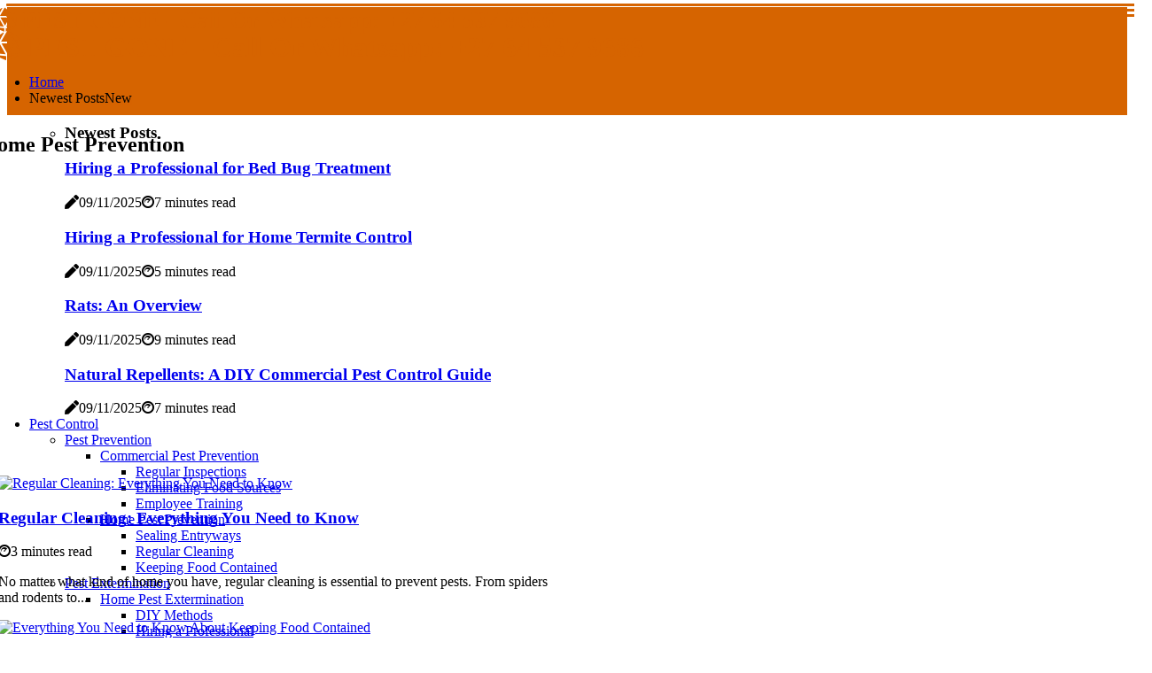

--- FILE ---
content_type: text/html;charset=utf-8
request_url: https://www.pestgone.co.za/pest-prevention/home-pest-prevention
body_size: 15489
content:
<!DOCTYPE html><html lang="en-ZA"><head><meta charset="UTF-8" /><meta http-equiv="X-UA-Compatible" content="IE=edge" /><meta name="viewport" content="width=device-width, initial-scale=1" /><meta name="generator" content="WordPress 5.3.1" /><meta name="robots" content="index,follow,max-snippet:-1, max-image-preview:large, max-video-preview:-1"><title>Hiring a Professional for Commercial Pest Extermination</title><meta name="author" content="Ken Leonhard" /><meta name="description" content="Learn all about the process of hiring a professional for commercial pest extermination services, including tips on how to choose the right company." /><meta name="keywords" content="experience, business, safe, qualifications, plan" /><meta property="og:locale" content="en_ZA" /><meta property="og:type" content="website" /><meta property="og:title" content="Hiring a Professional for Commercial Pest Extermination" /><meta property="og:description" content="Learn all about the process of hiring a professional for commercial pest extermination services, including tips on how to choose the right company." /><meta property="og:url" content="https://www.pestgone.co.za/category" /><meta property="og:site_name" content="pestgone.co.za"/><meta property="og:image" content="https://www.pestgone.co.za/img/451b2b6d7679b1b0f25f9f29bc363947.jpg?10"/><meta name="twitter:card" content="summary_large_image" /><meta name="twitter:description" content="Learn all about the process of hiring a professional for commercial pest extermination services, including tips on how to choose the right company." /><meta name="twitter:title" content="Hiring a Professional for Commercial Pest Extermination" /><script type='application/ld+json' class='yoast-schema-graph yoast-schema-graph--main'>{"@context": "https://schema.org","@graph": [{"@type": "WebSite","@id": "https://www.pestgone.co.za#website","url": "https://www.pestgone.co.za","name": "pestgone.co.za","inLanguage": "en","description": "Learn all about the process of hiring a professional for commercial pest extermination services, including tips on how to choose the right company."},{"@type": "ImageObject","@id": "https://www.pestgone.co.za/category#primaryimage","inLanguage": "en","url": "https://www.pestgone.co.za/img/451b2b6d7679b1b0f25f9f29bc363947.jpg?10","width": 1920,"height": 800,"caption": "Hiring a Professional for Commercial Pest Extermination"},{"@type": "WebPage","@id": "https://www.pestgone.co.za/category#webpage","url": "https://www.pestgone.co.za/category","name": "Hiring a Professional for Commercial Pest Extermination","isPartOf": {"@id": "https://www.pestgone.co.za#website"},"inLanguage": "en","primaryImageOfPage": {"@id": "https://www.pestgone.co.za/category#primaryimage"},"datePublished": "2025-11-10T14-32-48.000Z","dateModified": "2025-11-10T14-32-48.000Z","description": "Learn all about the process of hiring a professional for commercial pest extermination services, including tips on how to choose the right company.","potentialAction": [{"@type": "ReadAction","target": ["https://www.pestgone.co.za/category"]}]}]}</script><script data-ad-client="ca-pub-1674406373877090" async src="https://pagead2.googlesyndication.com/pagead/js/adsbygoogle.js"></script><link rel="icon" href="https://www.pestgone.co.za/img/favicon.png" type="image/x-icon" /><link rel="apple-touch-icon-precomposed" sizes="57x57" href="https://www.pestgone.co.za/img/apple-touch-icon-57x57.png" /><link rel="apple-touch-icon-precomposed" sizes="114x114" href="https://www.pestgone.co.za/img/apple-touch-icon-114x114.png" /><link rel="apple-touch-icon-precomposed" sizes="72x72" href="https://www.pestgone.co.za/img/apple-touch-icon-72x72.png" /><link rel="apple-touch-icon-precomposed" sizes="144x144" href="https://www.pestgone.co.za/img/apple-touch-icon-144x144.png" /><link rel="apple-touch-icon-precomposed" sizes="60x60" href="https://www.pestgone.co.za/img/apple-touch-icon-60x60.png" /><link rel="apple-touch-icon-precomposed" sizes="120x120" href="https://www.pestgone.co.za/img/apple-touch-icon-120x120.png" /><link rel="apple-touch-icon-precomposed" sizes="76x76" href="https://www.pestgone.co.za/img/apple-touch-icon-76x76.png" /><link rel="apple-touch-icon-precomposed" sizes="152x152" href="https://www.pestgone.co.za/img/apple-touch-icon-152x152.png" /><link rel="icon" type="image/png" href="https://www.pestgone.co.za/img/favicon-196x196.png" sizes="196x196" /><link rel="icon" type="image/png" href="https://www.pestgone.co.za/img/favicon-96x96.png" sizes="96x96" /><link rel="icon" type="image/png" href="https://www.pestgone.co.za/img/favicon-32x32.png" sizes="32x32" /><link rel="icon" type="image/png" href="https://www.pestgone.co.za/img/favicon-16x16.png" sizes="16x16" /><link rel="icon" type="image/png" href="https://www.pestgone.co.za/img/favicon-128.png" sizes="128x128" /><meta name="application-name" content="&nbsp;"/><meta name="msapplication-TileColor" content="#FFFFFF" /><meta name="msapplication-TileImage" content="mstile-144x144.png" /><meta name="msapplication-square70x70logo" content="mstile-70x70.png" /><meta name="msapplication-square150x150logo" content="mstile-150x150.png" /><meta name="msapplication-wide310x150logo" content="mstile-310x150.png" /><meta name="msapplication-square310x310logo" content="mstile-310x310.png" /><script> WebFontConfig = { google: { families: ['Spectral', 'Lato'] } }; (function(d) { var wf = d.createElement('script'), s = d.scripts[0]; wf.src = 'https://ajax.googleapis.com/ajax/libs/webfont/1.6.26/webfont.js'; wf.async = true; s.parentNode.insertBefore(wf, s); })(document);</script><style type="text/css">:root{ --main-color:#000000; --font-heading:Spectral; --font-body:Lato;}.enable_footer_columns_dark { background: #151515; color: #fff; border-top: 1px solid #303030;}</style><link rel="stylesheet" href="https://www.pestgone.co.za/css/bootstrap.min.css?ver=3.3.4" type="text/css" media="all" /><link rel="stylesheet" href="https://cdnjs.cloudflare.com/ajax/libs/font-awesome/5.15.4/css/all.min.css" /><link rel="https://api.w.org/" href="https://www.pestgone.co.za/wp-json" /><link rel="EditURI" type="application/rsd+xml" title="RSD" href="https://www.pestgone.co.za/xmlrpc.php?rsd" /><link rel="wlwmanifest" type="application/wlwmanifest+xml" href="https://www.pestgone.co.za/wp-includes/wlwmanifest.xml"/><link rel="shortlink" href="https://www.pestgone.co.za"/><style type="text/css">.paft_header_magazine_style.two_header_top_style.paft_cus_top_share .header_top_bar_wrapper { background: #d66400;}h4 {margin-top: 34px;}.home_section3 { background-color: #d6640008;}.enable_footer_columns_dark { background: #d66400; color: #fff; border-top: 1px solid #d66400;}.paft_radus_e {border-radius: 0px;}.single_post_title_main { text-align: left; max-width: 81%; font-size: 32px;}ul.jl_s_pagination { display: none;}.cc-window { position: fixed; left: 0; right: 0; bottom: 0; width: 100%; background-color: rgba(0,0,0,0.75); z-index: 999; opacity: 1; transition: all 0.3s ease;}.cc-window .box-cookies { padding: 15px; text-align: center; color: #DBE0DF; font-size: 13px; font-weight: 400; line-height: 30px;}.cc-window .box-cookies { padding: 15px; text-align: center; color: #DBE0DF; font-size: 13px; font-weight: 400; line-height: 30px;}.cc-window .cc-close .cc-reject .cc-custom{ display: inline-block; margin-left: 10px; line-height: normal; padding: 10px 20px; background-color: #d66400; color: #fff; font-weight: bold; border-radius: 7px; cursor: pointer; transition: all 0.3s ease-in-out;}.footer_logo_about{font-weight: bold;font-size: 32px;}.post_content.paft_content { text-align: justify;}.jm-post-like{cursor:pointer;}a.jm-post-like.loved { background: red; border-radius: 3px;}.single_post_share_icon_post li a i { display: inline-block; padding: 0; color: #fff; text-align: center; text-transform: capitalize; font-size: 18px; font-weight: 500; height: 40px; line-height: 40px; width: 40px; border-radius: 3px;}.single-post-meta-wrapper.paft_sfoot i { float: left; display: inline-block; padding: 0; color: #000; text-align: center; margin-right: 0; text-transform: capitalize; font-size: 18px; font-weight: 500; height: 40px; line-height: 40px; width: 40px; border-radius: 3px; border: 1px solid #ebebeb;}.auth .author-info.paft_auth_head { background: transparent; padding: 0px 11%; text-align: center; margin-bottom: 0px;}.main_title_col .auth { margin-top: 0px; margin-bottom: 30px; padding: 0px; border: 0px !important;}.auth .author-info.paft_auth_head { background: transparent; padding: 0px 11%; text-align: center; margin-bottom: 0px;}.author-info.paft_auth_head .author-avatar { display: block; float: left; margin-left: 50px;}.author-info.paft_auth_head .avatar { width: 198px !important; border: 7px solid #fff; border-radius: 50%; overflow: hidden; margin-top: -27px;}.author-info.paft_auth_head .author-description { float: right; display: block; margin: 0px; width: 55%;}.auth .author_commentcount, .auth .author_postcount { font-size: 12px; color: #fff; line-height: 1.2; background: #d66400; margin-right: 5px; padding: 2px 10px; border-radius: 3px;}.grid-sidebar .box { margin-bottom: 0!important; width: 50%; padding: 0; padding-right: 20px; padding-left: 20px; float: left; position: relative;}ol {display: inline-block;list-style-type: none;margin: 0;padding: 0;overflow: hidden;font-size: 12px;padding-left: 0;border-left: 1px solid #d66400;}ol li {display: inline;margin-right: 8px;}ol li::before {content: ">";margin-right: 8px;}ol li:first-child::before {content: "";}.jlm_w .jlma { top: 4px;}.jlm_w .jlmb { top: 10px;}.jlm_w .jlmc { top: 16px;}.jlm_w span { display: block; position: absolute; width: 101%; height: 3px; border-radius: 17px; background: #d66400; left: 7px;}.bottom_footer_menu_text .paft_ft_w { border-top: 1px solid #ffff;}.menu-footer { margin-bottom: 0; padding: 0px; float: right; margin: -5px 35px 0px 0px;}.footer-bottom { color: #fff;}#menu-footer-menu li a { text-decoration: none; color: #fff;}.jellywp_about_us_widget_wrapper .footer_logo_about {margin-bottom: 30px;float: none;display: inline-block;width:100%;}.paft_cat_img_w:last-child, .footer-columns .paft_cat_img_w:nth-last-child(2) {margin-bottom: 8px;}.jli-moon{font-family: Font Awesome 5 Pro!important;}.jli-moon:before { content: "\f15c";}.jli-sun{font-family: Font Awesome 5 Free!important;}.jli-sun:before { content: "\f15c";}.paft_day_night .jl-night-toggle-icon { width: 38px; background: rgba(0,0,0,.4); border-radius: 39;}.paft__cat_img_w .paft__cat_img_c { height: 61px; position: relative; border-radius: 8px; margin-top: :8px;}.footer-columns .paft__cat_img_w .paft__cat_img_c { border: 2px solid #525252; background: #3a3939;}header.header-wraper.paft_header_magazine_style.two_header_top_style.header_layout_style3_custom.paft_cus_top_share.border_down { background: #d66400; height: 122px;}.paft__s_pagination { display: none;}.paft_cites { margin-top: 40px;}.row { display: -ms-flexbox; display: flex; -ms-flex-wrap: wrap; flex-wrap: wrap; margin-right: -15px; margin-left: -15px; width: 100%;}.paft__lead_large { display: block;position: relative;}.paft__lead_mobile { display: none;position: relative;}@media only screen and (max-width: 400px) { .author-info.paft_auth_head .author-description { float: right; display: block; margin: 0px; width: 100%;}.author-info.paft_auth_head .author-avatar { display: block; float: none; margin-left: 0px;}.grid-sidebar .box { margin-bottom: 0!important; width: 100%; padding: 0; padding-right: 20px; padding-left: 20px; float: left; position: relative;}.paft__lead_large { display: none;position: relative;}.paft__lead_mobile { display: block;position: relative;}}</style><style></style></head><body class="mobile_nav_class jl-has-sidebar"><div class="options_layout_wrapper paft_clear_at paft_radius paft_none_box_styles paft_border_radiuss paft_en_day_night"><div class="options_layout_container full_layout_enable_front"><header class="header-wraper paft_header_magazine_style two_header_top_style header_layout_style3_custom paft_cus_top_share border_down"><div class="paft_blank_nav"></div><div id="menu_wrapper" class="menu_wrapper paft_menu_sticky paft_stick"><div class="container"><div class="row"><div class="main_menu col-md-12" style="height: 77px;"><div class="logo_small_wrapper_table"><div class="logo_small_wrapper"><a class="logo_link" href="https://www.pestgone.co.za" style="margin-top: -10px;"><div class="paft_logo_n"><div class="fas fa-dice-d20" style="font-size: 27px;color: #d66400;"> PEST GONE - Call Or Whatsapp: +27 64 537 9686</div></div><div class="paft_logo_w"><div class="fas fa-dice-d20" style="font-size: 32px;color: #d66400;"> PEST GONE - Call Or Whatsapp: +27 64 537 9686</div></div></a></div></div><div class="search_header_menu paft_nav_mobile"><div class="menu_mobile_icons"><div class="jlm_w"><span class="jlma"></span><span class="jlmb"></span><span class="jlmc"></span></div></div></div><div class="menu-primary-container navigation_wrapper paft_cus_share_mnu"><ul id="mainmenu" class="paft_main_menu"><li class="menu-item current-menu-item current_page_item"> <a href="https://www.pestgone.co.za">Home<span class="border-menu"></span></a></li> <li class="menu-item menu-item-has-children"> <a>Newest Posts<span class="border-menu"></span><span class="paft_menu_lb" style="background: #d66300 !important;"><span class="paft_lb_ar" style="border-top: 3px solid #d66300 !important;"></span>New</span></a><ul class="sub-menu menu_post_feature paft_menu_tls"><li><div id="sprasa_recent_large_widgets-2" class="widget main_post_style"><h3 class="widget-title"><span>Newest Posts</span></h3><div class="paft_grid_overlay paft_w_menu paft_clear_at"><div class="paft_grid_overlay_col"><div class="paft_grid_verlay_wrap paft_radus_e"><div class="paft_f_img_bg" style="background-image: url('https://www.pestgone.co.za/img/tcafc44234bba40cb079354a029d3f78c.jpg')"></div><a href="https://www.pestgone.co.za/commercial-bed-bug-treatment-hiring-a-professional" class="paft_f_img_link"></a><div class="paft_f_postbox"><h3 class="paft_f_title"><a href="https://www.pestgone.co.za/commercial-bed-bug-treatment-hiring-a-professional">Hiring a Professional for Bed Bug Treatment</a></h3><span class="paft_post_meta"><span class="post-date"><i class="fas fa-pen"></i>09/11/2025</span><span class="post-read-time"><i class="fab fa-cloudscale"></i>7 minutes read</span></span></div></div></div><div class="paft_grid_overlay_col"><div class="paft_grid_verlay_wrap paft_radus_e"><div class="paft_f_img_bg" style="background-image: url('https://www.pestgone.co.za/img/tdf7373b2fb94df4cda6e30ba6c97fd01.jpg')"></div><a href="https://www.pestgone.co.za/home-termite-control-hiring-a-professional" class="paft_f_img_link"></a><div class="paft_f_postbox"><h3 class="paft_f_title"><a href="https://www.pestgone.co.za/home-termite-control-hiring-a-professional">Hiring a Professional for Home Termite Control</a></h3><span class="paft_post_meta"><span class="post-date"><i class="fas fa-pen"></i>09/11/2025</span><span class="post-read-time"><i class="fab fa-cloudscale"></i>5 minutes read</span></span></div></div></div><div class="paft_grid_overlay_col"><div class="paft_grid_verlay_wrap paft_radus_e"><div class="paft_f_img_bg" style="background-image: url('https://www.pestgone.co.za/img/t478afcc7ae435df83bca8c364ebde476.jpg')"></div><a href="https://www.pestgone.co.za/rodents-rats" class="paft_f_img_link"></a><div class="paft_f_postbox"><h3 class="paft_f_title"><a href="https://www.pestgone.co.za/rodents-rats">Rats: An Overview</a></h3><span class="paft_post_meta"><span class="post-date"><i class="fas fa-pen"></i>09/11/2025</span><span class="post-read-time"><i class="fab fa-cloudscale"></i>9 minutes read</span></span></div></div></div><div class="paft_grid_overlay_col"><div class="paft_grid_verlay_wrap paft_radus_e"><div class="paft_f_img_bg" style="background-image: url('https://www.pestgone.co.za/img/t3d4e8399456722e67b7f299c8039e064.jpg')"></div><a href="https://www.pestgone.co.za/diy-commercial-pest-control-natural-repellents" class="paft_f_img_link"></a><div class="paft_f_postbox"><h3 class="paft_f_title"><a href="https://www.pestgone.co.za/diy-commercial-pest-control-natural-repellents">Natural Repellents: A DIY Commercial Pest Control Guide</a></h3><span class="paft_post_meta"><span class="post-date"><i class="fas fa-pen"></i>09/11/2025</span><span class="post-read-time"><i class="fab fa-cloudscale"></i>7 minutes read</span></span></div></div></div></div></div></li></ul></li><li class="menu-item menu-item-has-children"><a href="#">Pest Control<span class="border-menu"></span></a><ul class="sub-menu"><li class="menu-item menu-item-has-children"> <a href="https://www.pestgone.co.za/pest-prevention">Pest Prevention<span class="border-menu"></span></a><ul class="sub-menu"><li class="menu-item menu-item-has-children"> <a href="https://www.pestgone.co.za/pest-prevention/commercial-pest-prevention">Commercial Pest Prevention<span class="border-menu"></span></a></li><ul class="sub-menu"><li class="menu-item"> <a href="https://www.pestgone.co.za/commercial-pest-prevention-regular-inspections">Regular Inspections<span class="border-menu"></span></a></li><li class="menu-item"> <a href="https://www.pestgone.co.za/commercial-pest-prevention-eliminating-food-sources">Eliminating Food Sources<span class="border-menu"></span></a></li><li class="menu-item"> <a href="https://www.pestgone.co.za/commercial-pest-prevention-employee-training">Employee Training<span class="border-menu"></span></a></li></ul></li><li class="menu-item menu-item-has-children"> <a href="https://www.pestgone.co.za/pest-prevention/home-pest-prevention">Home Pest Prevention<span class="border-menu"></span></a></li><ul class="sub-menu"><li class="menu-item"> <a href="https://www.pestgone.co.za/home-pest-prevention-sealing-entryways">Sealing Entryways<span class="border-menu"></span></a></li><li class="menu-item"> <a href="https://www.pestgone.co.za/home-pest-prevention-regular-cleaning">Regular Cleaning<span class="border-menu"></span></a></li><li class="menu-item"> <a href="https://www.pestgone.co.za/home-pest-prevention-keeping-food-contained">Keeping Food Contained<span class="border-menu"></span></a></li></ul></li></ul></li><li class="menu-item menu-item-has-children"> <a href="https://www.pestgone.co.za/pest-extermination">Pest Extermination<span class="border-menu"></span></a><ul class="sub-menu"><li class="menu-item menu-item-has-children"> <a href="https://www.pestgone.co.za/pest-extermination/home-pest-extermination">Home Pest Extermination<span class="border-menu"></span></a></li><ul class="sub-menu"><li class="menu-item"> <a href="https://www.pestgone.co.za/home-pest-extermination-diy-methods">DIY Methods<span class="border-menu"></span></a></li><li class="menu-item"> <a href="https://www.pestgone.co.za/home-pest-extermination-hiring-a-professional">Hiring a Professional<span class="border-menu"></span></a></li></ul></li><li class="menu-item menu-item-has-children"> <a href="https://www.pestgone.co.za/pest-extermination/commercial-pest-extermination">Commercial Pest Extermination<span class="border-menu"></span></a></li><ul class="sub-menu"><li class="menu-item"> <a href="https://www.pestgone.co.za/commercial-pest-extermination-diy-methods">DIY Methods<span class="border-menu"></span></a></li><li class="menu-item"> <a href="https://www.pestgone.co.za/commercial-pest-extermination-hiring-a-professional">Hiring a Professional<span class="border-menu"></span></a></li></ul></li></ul></li><li class="menu-item menu-item-has-children"> <a href="https://www.pestgone.co.za/types-of-pests">Types of Pests<span class="border-menu"></span></a><ul class="sub-menu"><li class="menu-item menu-item-has-children"> <a href="https://www.pestgone.co.za/types-of-pests/rodents">Rodents<span class="border-menu"></span></a></li><ul class="sub-menu"><li class="menu-item"> <a href="https://www.pestgone.co.za/rodents-mice">Mice<span class="border-menu"></span></a></li><li class="menu-item"> <a href="https://www.pestgone.co.za/rodents-squirrels">Squirrels<span class="border-menu"></span></a></li><li class="menu-item"> <a href="https://www.pestgone.co.za/rodents-rats">Rats<span class="border-menu"></span></a></li></ul></li><li class="menu-item menu-item-has-children"> <a href="https://www.pestgone.co.za/types-of-pests/insects">Insects<span class="border-menu"></span></a></li><ul class="sub-menu"><li class="menu-item"> <a href="https://www.pestgone.co.za/insects-bed-bugs">Bed Bugs<span class="border-menu"></span></a></li><li class="menu-item"> <a href="https://www.pestgone.co.za/insects-flies">Flies<span class="border-menu"></span></a></li><li class="menu-item"> <a href="https://www.pestgone.co.za/insects-fleas">Fleas<span class="border-menu"></span></a></li><li class="menu-item"> <a href="https://www.pestgone.co.za/insects-cockroaches">Cockroaches<span class="border-menu"></span></a></li><li class="menu-item"> <a href="https://www.pestgone.co.za/insects-mosquitoes">Mosquitoes<span class="border-menu"></span></a></li></ul></li><li class="menu-item menu-item-has-children"> <a href="https://www.pestgone.co.za/types-of-pests/other-pests">Other Pests<span class="border-menu"></span></a></li><ul class="sub-menu"><li class="menu-item"> <a href="https://www.pestgone.co.za/other-pests-spiders">Spiders<span class="border-menu"></span></a></li><li class="menu-item"> <a href="https://www.pestgone.co.za/other-pests-wasps">Wasps<span class="border-menu"></span></a></li><li class="menu-item"> <a href="https://www.pestgone.co.za/other-pests-bees">Bees<span class="border-menu"></span></a></li></ul></li></ul></li><li class="menu-item menu-item-has-children"> <a href="https://www.pestgone.co.za/pest-management">Pest Management<span class="border-menu"></span></a><ul class="sub-menu"><li class="menu-item menu-item-has-children"> <a href="https://www.pestgone.co.za/pest-management/commercial-pest-management">Commercial Pest Management<span class="border-menu"></span></a></li><ul class="sub-menu"><li class="menu-item"> <a href="https://www.pestgone.co.za/commercial-pest-management-integrated-pest-management">Integrated Pest Management<span class="border-menu"></span></a></li><li class="menu-item"> <a href="https://www.pestgone.co.za/commercial-pest-management-biological-control">Biological Control<span class="border-menu"></span></a></li></ul></li><li class="menu-item menu-item-has-children"> <a href="https://www.pestgone.co.za/pest-management/home-pest-management">Home Pest Management<span class="border-menu"></span></a></li><ul class="sub-menu"><li class="menu-item"> <a href="https://www.pestgone.co.za/home-pest-management-biological-control">Biological Control<span class="border-menu"></span></a></li><li class="menu-item"> <a href="https://www.pestgone.co.za/home-pest-management-integrated-pest-management">Integrated Pest Management<span class="border-menu"></span></a></li></ul></li></ul></li><li class="menu-item menu-item-has-children"> <a href="https://www.pestgone.co.za/bed-bug-treatment">Bed Bug Treatment<span class="border-menu"></span></a><ul class="sub-menu"><li class="menu-item menu-item-has-children"> <a href="https://www.pestgone.co.za/bed-bug-treatment/home-bed-bug-treatment">Home Bed Bug Treatment<span class="border-menu"></span></a></li><ul class="sub-menu"><li class="menu-item"> <a href="https://www.pestgone.co.za/home-bed-bug-treatment-hiring-a-professional">Hiring a Professional<span class="border-menu"></span></a></li><li class="menu-item"> <a href="https://www.pestgone.co.za/home-bed-bug-treatment-diy-methods">DIY Methods<span class="border-menu"></span></a></li></ul></li><li class="menu-item menu-item-has-children"> <a href="https://www.pestgone.co.za/bed-bug-treatment/commercial-bed-bug-treatment">Commercial Bed Bug Treatment<span class="border-menu"></span></a></li><ul class="sub-menu"><li class="menu-item"> <a href="https://www.pestgone.co.za/commercial-bed-bug-treatment-diy-methods">DIY Methods<span class="border-menu"></span></a></li><li class="menu-item"> <a href="https://www.pestgone.co.za/commercial-bed-bug-treatment-hiring-a-professional">Hiring a Professional<span class="border-menu"></span></a></li></ul></li></ul></li><li class="menu-item menu-item-has-children"> <a href="https://www.pestgone.co.za/commercial-pest-control">Commercial Pest Control<span class="border-menu"></span></a><ul class="sub-menu"><li class="menu-item menu-item-has-children"> <a href="https://www.pestgone.co.za/commercial-pest-control/professional-commercial-pest-control">Professional Commercial Pest Control<span class="border-menu"></span></a></li><ul class="sub-menu"><li class="menu-item"> <a href="https://www.pestgone.co.za/professional-commercial-pest-control-insecticides-and-sprays">Insecticides and Sprays<span class="border-menu"></span></a></li><li class="menu-item"> <a href="https://www.pestgone.co.za/professional-commercial-pest-control-traps-and-baits">Traps and Baits<span class="border-menu"></span></a></li></ul></li><li class="menu-item menu-item-has-children"> <a href="https://www.pestgone.co.za/commercial-pest-control/diy-commercial-pest-control">DIY Commercial Pest Control<span class="border-menu"></span></a></li><ul class="sub-menu"><li class="menu-item"> <a href="https://www.pestgone.co.za/diy-commercial-pest-control-chemical-repellents">Chemical Repellents<span class="border-menu"></span></a></li><li class="menu-item"> <a href="https://www.pestgone.co.za/diy-commercial-pest-control-natural-repellents">Natural Repellents<span class="border-menu"></span></a></li></ul></li></ul></li><li class="menu-item menu-item-has-children"> <a href="https://www.pestgone.co.za/home-pest-control">Home Pest Control<span class="border-menu"></span></a><ul class="sub-menu"><li class="menu-item menu-item-has-children"> <a href="https://www.pestgone.co.za/home-pest-control/professional-home-pest-control">Professional Home Pest Control<span class="border-menu"></span></a></li><ul class="sub-menu"><li class="menu-item"> <a href="https://www.pestgone.co.za/professional-home-pest-control-traps-and-baits">Traps and Baits<span class="border-menu"></span></a></li><li class="menu-item"> <a href="https://www.pestgone.co.za/professional-home-pest-control-insecticides-and-sprays">Insecticides and Sprays<span class="border-menu"></span></a></li></ul></li><li class="menu-item menu-item-has-children"> <a href="https://www.pestgone.co.za/home-pest-control/diy-home-pest-control">DIY Home Pest Control<span class="border-menu"></span></a></li><ul class="sub-menu"><li class="menu-item"> <a href="https://www.pestgone.co.za/diy-home-pest-control-chemical-repellents">Chemical Repellents<span class="border-menu"></span></a></li><li class="menu-item"> <a href="https://www.pestgone.co.za/diy-home-pest-control-natural-repellents">Natural Repellents<span class="border-menu"></span></a></li></ul></li></ul></li><li class="menu-item menu-item-has-children"> <a href="https://www.pestgone.co.za/ant-infestation">Ant Infestation<span class="border-menu"></span></a><ul class="sub-menu"><li class="menu-item menu-item-has-children"> <a href="https://www.pestgone.co.za/ant-infestation/commercial-ant-infestation-treatment">Commercial Ant Infestation Treatment<span class="border-menu"></span></a></li><ul class="sub-menu"><li class="menu-item"> <a href="https://www.pestgone.co.za/commercial-ant-infestation-treatment-hiring-a-professional">Hiring a Professional<span class="border-menu"></span></a></li><li class="menu-item"> <a href="https://www.pestgone.co.za/commercial-ant-infestation-treatment-diy-methods">DIY Methods<span class="border-menu"></span></a></li></ul></li><li class="menu-item menu-item-has-children"> <a href="https://www.pestgone.co.za/ant-infestation/home-ant-infestation-treatment">Home Ant Infestation Treatment<span class="border-menu"></span></a></li><ul class="sub-menu"><li class="menu-item"> <a href="https://www.pestgone.co.za/home-ant-infestation-treatment-hiring-a-professional">Hiring a Professional<span class="border-menu"></span></a></li><li class="menu-item"> <a href="https://www.pestgone.co.za/home-ant-infestation-treatment-diy-methods">DIY Methods<span class="border-menu"></span></a></li></ul></li></ul></li><li class="menu-item menu-item-has-children"> <a href="https://www.pestgone.co.za/rodent-control">Rodent Control<span class="border-menu"></span></a><ul class="sub-menu"><li class="menu-item menu-item-has-children"> <a href="https://www.pestgone.co.za/rodent-control/home-rodent-control">Home Rodent Control<span class="border-menu"></span></a></li><ul class="sub-menu"><li class="menu-item"> <a href="https://www.pestgone.co.za/home-rodent-control-hiring-a-professional">Hiring a Professional<span class="border-menu"></span></a></li><li class="menu-item"> <a href="https://www.pestgone.co.za/home-rodent-control-diy-methods">DIY Methods<span class="border-menu"></span></a></li></ul></li><li class="menu-item menu-item-has-children"> <a href="https://www.pestgone.co.za/rodent-control/commercial-rodent-control">Commercial Rodent Control<span class="border-menu"></span></a></li><ul class="sub-menu"><li class="menu-item"> <a href="https://www.pestgone.co.za/commercial-rodent-control-hiring-a-professional">Hiring a Professional<span class="border-menu"></span></a></li><li class="menu-item"> <a href="https://www.pestgone.co.za/commercial-rodent-control-diy-methods">DIY Methods<span class="border-menu"></span></a></li></ul></li></ul></li><li class="menu-item menu-item-has-children"> <a href="https://www.pestgone.co.za/termite-control">Termite Control<span class="border-menu"></span></a><ul class="sub-menu"><li class="menu-item menu-item-has-children"> <a href="https://www.pestgone.co.za/termite-control/home-termite-control">Home Termite Control<span class="border-menu"></span></a></li><ul class="sub-menu"><li class="menu-item"> <a href="https://www.pestgone.co.za/home-termite-control-hiring-a-professional">Hiring a Professional<span class="border-menu"></span></a></li><li class="menu-item"> <a href="https://www.pestgone.co.za/home-termite-control-diy-methods">DIY Methods<span class="border-menu"></span></a></li></ul></li><li class="menu-item menu-item-has-children"> <a href="https://www.pestgone.co.za/termite-control/commercial-termite-control">Commercial Termite Control<span class="border-menu"></span></a></li><ul class="sub-menu"><li class="menu-item"> <a href="https://www.pestgone.co.za/commercial-termite-control-hiring-a-professional">Hiring a Professional<span class="border-menu"></span></a></li><li class="menu-item"> <a href="https://www.pestgone.co.za/commercial-termite-control-diy-methods">DIY Methods<span class="border-menu"></span></a></li></ul></li></ul></li></ul></li></ul></div></div></div></div></div></div></header><div class="mobile_menu_overlay"></div><section id="content_main" class="clearfix paft_spost"><div class="container"><div class="row main_content"><div class="row"><div class="col-md-12 main_title_col"><div class="auth" style="text-align: center;"><h1>Home Pest Prevention</h1></div></div></div><div class="paft_post_loop_wrapper"><div class="container" id="wrapper_masonry"><div class="row"><div class="col-md-12 grid-sidebar" id="content"><div class="paft_wrapper_cat"><div id="content_masonry" class="paft_cgrid pagination_infinite_style_cat "><div class="box paft_grid_layout1 blog_grid_post_style post-2957 post type-post status-publish format-standard has-post-thumbnail hentry category-inspiration tag-morning"><div class="paft_grid_w"><div class="paft_img_box paft_radus_e"><a href="https://www.pestgone.co.za/home-pest-prevention-regular-cleaning"><img width="500" height="350" src="https://www.pestgone.co.za/img/t724896de372823e7da56852ba4dc2d31.jpg?10" class="attachment-sprasa_slider_grid_small size-sprasa_slider_grid_small wp-post-image" alt="Regular Cleaning: Everything You Need to Know" loading="lazy" onerror="imgError(this)"></a></div><div class="text-box"><h3><a href="https://www.pestgone.co.za/home-pest-prevention-regular-cleaning" tabindex="-1">Regular Cleaning: Everything You Need to Know</a></h3> <span class="paft_post_meta"><span class="post-read-time"><i class="fab fa-cloudscale"></i>3 minutes read</span></span><p>No matter what kind of home you have, regular cleaning is essential to prevent pests. From spiders and rodents to...</p></div></div></div><div class="box paft_grid_layout1 blog_grid_post_style post-2957 post type-post status-publish format-standard has-post-thumbnail hentry category-inspiration tag-morning"><div class="paft_grid_w"><div class="paft_img_box paft_radus_e"><a href="https://www.pestgone.co.za/home-pest-prevention-keeping-food-contained"><img width="500" height="350" src="https://www.pestgone.co.za/img/t0e6641a528ae6cc0c3186fe08831d91b.jpg?10" class="attachment-sprasa_slider_grid_small size-sprasa_slider_grid_small wp-post-image" alt="Everything You Need to Know About Keeping Food Contained" loading="lazy" onerror="imgError(this)"></a></div><div class="text-box"><h3><a href="https://www.pestgone.co.za/home-pest-prevention-keeping-food-contained" tabindex="-1">Everything You Need to Know About Keeping Food Contained</a></h3> <span class="paft_post_meta"><span class="post-read-time"><i class="fab fa-cloudscale"></i>6 minutes read</span></span><p>Keeping food contained is essential for not only maintaining a healthy kitchen, but also for preventing pests from...</p></div></div></div><div class="box paft_grid_layout1 blog_grid_post_style post-2957 post type-post status-publish format-standard has-post-thumbnail hentry category-inspiration tag-morning"><div class="paft_grid_w"><div class="paft_img_box paft_radus_e"><a href="https://www.pestgone.co.za/home-pest-prevention-sealing-entryways"><img width="500" height="350" src="https://www.pestgone.co.za/img/t7dd39d47b0d13937f398ea9b2cd2d5c2.jpg?10" class="attachment-sprasa_slider_grid_small size-sprasa_slider_grid_small wp-post-image" alt="Sealing Entryways: A Pest Prevention Primer" loading="lazy" onerror="imgError(this)"></a></div><div class="text-box"><h3><a href="https://www.pestgone.co.za/home-pest-prevention-sealing-entryways" tabindex="-1">Sealing Entryways: A Pest Prevention Primer</a></h3> <span class="paft_post_meta"><span class="post-read-time"><i class="fab fa-cloudscale"></i>5 minutes read</span></span><p>Pest prevention is an essential part of protecting your home and property. One of the most common and important areas to...</p></div></div></div></div></div></div></div></div></div></div></div></section><div id="content_nav" class="paft_mobile_nav_wrapper"><div id="nav" class="paft_mobile_nav_inner"><div class="menu_mobile_icons mobile_close_icons closed_menu"> <span class="paft_close_wapper"><span class="paft_close_1"></span><span class="paft_close_2"></span></span></div><ul id="mobile_menu_slide" class="menu_moble_slide"><li class="menu-item current-menu-item current_page_item"> <a href="https://www.pestgone.co.za">Home<span class="border-menu"></span></a></li><li class="menu-item menu-item-has-children"> <a href="https://www.pestgone.co.za/pest-prevention">Pest Prevention<span class="border-menu"></span><span class="arrow_down"><i class="jli-down-chevron" aria-hidden="true"></i></span></a><ul class="sub-menu"><li class="menu-item menu-item-has-children"> <a href="https://www.pestgone.co.za/pest-prevention/commercial-pest-prevention">Commercial Pest Prevention<span class="border-menu"></span><span class="arrow_down"><i class="jli-down-chevron" aria-hidden="true"></i></span></a><ul class="sub-menu"><li class="menu-item"> <a href="https://www.pestgone.co.za/commercial-pest-prevention-regular-inspections">Regular Inspections<span class="border-menu"></span></a></li><li class="menu-item"> <a href="https://www.pestgone.co.za/commercial-pest-prevention-eliminating-food-sources">Eliminating Food Sources<span class="border-menu"></span></a></li><li class="menu-item"> <a href="https://www.pestgone.co.za/commercial-pest-prevention-employee-training">Employee Training<span class="border-menu"></span></a></li></ul></li><li class="menu-item menu-item-has-children"> <a href="https://www.pestgone.co.za/pest-prevention/home-pest-prevention">Home Pest Prevention<span class="border-menu"></span><span class="arrow_down"><i class="jli-down-chevron" aria-hidden="true"></i></span></a><ul class="sub-menu"><li class="menu-item"> <a href="https://www.pestgone.co.za/home-pest-prevention-sealing-entryways">Sealing Entryways<span class="border-menu"></span></a></li><li class="menu-item"> <a href="https://www.pestgone.co.za/home-pest-prevention-regular-cleaning">Regular Cleaning<span class="border-menu"></span></a></li><li class="menu-item"> <a href="https://www.pestgone.co.za/home-pest-prevention-keeping-food-contained">Keeping Food Contained<span class="border-menu"></span></a></li></ul></li></ul></li><li class="menu-item menu-item-has-children"> <a href="https://www.pestgone.co.za/pest-extermination">Pest Extermination<span class="border-menu"></span><span class="arrow_down"><i class="jli-down-chevron" aria-hidden="true"></i></span></a><ul class="sub-menu"><li class="menu-item menu-item-has-children"> <a href="https://www.pestgone.co.za/pest-extermination/home-pest-extermination">Home Pest Extermination<span class="border-menu"></span><span class="arrow_down"><i class="jli-down-chevron" aria-hidden="true"></i></span></a><ul class="sub-menu"><li class="menu-item"> <a href="https://www.pestgone.co.za/home-pest-extermination-diy-methods">DIY Methods<span class="border-menu"></span></a></li><li class="menu-item"> <a href="https://www.pestgone.co.za/home-pest-extermination-hiring-a-professional">Hiring a Professional<span class="border-menu"></span></a></li></ul></li><li class="menu-item menu-item-has-children"> <a href="https://www.pestgone.co.za/pest-extermination/commercial-pest-extermination">Commercial Pest Extermination<span class="border-menu"></span><span class="arrow_down"><i class="jli-down-chevron" aria-hidden="true"></i></span></a><ul class="sub-menu"><li class="menu-item"> <a href="https://www.pestgone.co.za/commercial-pest-extermination-diy-methods">DIY Methods<span class="border-menu"></span></a></li><li class="menu-item"> <a href="https://www.pestgone.co.za/commercial-pest-extermination-hiring-a-professional">Hiring a Professional<span class="border-menu"></span></a></li></ul></li></ul></li><li class="menu-item menu-item-has-children"> <a href="https://www.pestgone.co.za/types-of-pests">Types of Pests<span class="border-menu"></span><span class="arrow_down"><i class="jli-down-chevron" aria-hidden="true"></i></span></a><ul class="sub-menu"><li class="menu-item menu-item-has-children"> <a href="https://www.pestgone.co.za/types-of-pests/rodents">Rodents<span class="border-menu"></span><span class="arrow_down"><i class="jli-down-chevron" aria-hidden="true"></i></span></a><ul class="sub-menu"><li class="menu-item"> <a href="https://www.pestgone.co.za/rodents-mice">Mice<span class="border-menu"></span></a></li><li class="menu-item"> <a href="https://www.pestgone.co.za/rodents-squirrels">Squirrels<span class="border-menu"></span></a></li><li class="menu-item"> <a href="https://www.pestgone.co.za/rodents-rats">Rats<span class="border-menu"></span></a></li></ul></li><li class="menu-item menu-item-has-children"> <a href="https://www.pestgone.co.za/types-of-pests/insects">Insects<span class="border-menu"></span><span class="arrow_down"><i class="jli-down-chevron" aria-hidden="true"></i></span></a><ul class="sub-menu"><li class="menu-item"> <a href="https://www.pestgone.co.za/insects-bed-bugs">Bed Bugs<span class="border-menu"></span></a></li><li class="menu-item"> <a href="https://www.pestgone.co.za/insects-flies">Flies<span class="border-menu"></span></a></li><li class="menu-item"> <a href="https://www.pestgone.co.za/insects-fleas">Fleas<span class="border-menu"></span></a></li><li class="menu-item"> <a href="https://www.pestgone.co.za/insects-cockroaches">Cockroaches<span class="border-menu"></span></a></li><li class="menu-item"> <a href="https://www.pestgone.co.za/insects-mosquitoes">Mosquitoes<span class="border-menu"></span></a></li></ul></li><li class="menu-item menu-item-has-children"> <a href="https://www.pestgone.co.za/types-of-pests/other-pests">Other Pests<span class="border-menu"></span><span class="arrow_down"><i class="jli-down-chevron" aria-hidden="true"></i></span></a><ul class="sub-menu"><li class="menu-item"> <a href="https://www.pestgone.co.za/other-pests-spiders">Spiders<span class="border-menu"></span></a></li><li class="menu-item"> <a href="https://www.pestgone.co.za/other-pests-wasps">Wasps<span class="border-menu"></span></a></li><li class="menu-item"> <a href="https://www.pestgone.co.za/other-pests-bees">Bees<span class="border-menu"></span></a></li></ul></li></ul></li><li class="menu-item menu-item-has-children"> <a href="https://www.pestgone.co.za/pest-management">Pest Management<span class="border-menu"></span><span class="arrow_down"><i class="jli-down-chevron" aria-hidden="true"></i></span></a><ul class="sub-menu"><li class="menu-item menu-item-has-children"> <a href="https://www.pestgone.co.za/pest-management/commercial-pest-management">Commercial Pest Management<span class="border-menu"></span><span class="arrow_down"><i class="jli-down-chevron" aria-hidden="true"></i></span></a><ul class="sub-menu"><li class="menu-item"> <a href="https://www.pestgone.co.za/commercial-pest-management-integrated-pest-management">Integrated Pest Management<span class="border-menu"></span></a></li><li class="menu-item"> <a href="https://www.pestgone.co.za/commercial-pest-management-biological-control">Biological Control<span class="border-menu"></span></a></li></ul></li><li class="menu-item menu-item-has-children"> <a href="https://www.pestgone.co.za/pest-management/home-pest-management">Home Pest Management<span class="border-menu"></span><span class="arrow_down"><i class="jli-down-chevron" aria-hidden="true"></i></span></a><ul class="sub-menu"><li class="menu-item"> <a href="https://www.pestgone.co.za/home-pest-management-biological-control">Biological Control<span class="border-menu"></span></a></li><li class="menu-item"> <a href="https://www.pestgone.co.za/home-pest-management-integrated-pest-management">Integrated Pest Management<span class="border-menu"></span></a></li></ul></li></ul></li><li class="menu-item menu-item-has-children"> <a href="https://www.pestgone.co.za/bed-bug-treatment">Bed Bug Treatment<span class="border-menu"></span><span class="arrow_down"><i class="jli-down-chevron" aria-hidden="true"></i></span></a><ul class="sub-menu"><li class="menu-item menu-item-has-children"> <a href="https://www.pestgone.co.za/bed-bug-treatment/home-bed-bug-treatment">Home Bed Bug Treatment<span class="border-menu"></span><span class="arrow_down"><i class="jli-down-chevron" aria-hidden="true"></i></span></a><ul class="sub-menu"><li class="menu-item"> <a href="https://www.pestgone.co.za/home-bed-bug-treatment-hiring-a-professional">Hiring a Professional<span class="border-menu"></span></a></li><li class="menu-item"> <a href="https://www.pestgone.co.za/home-bed-bug-treatment-diy-methods">DIY Methods<span class="border-menu"></span></a></li></ul></li><li class="menu-item menu-item-has-children"> <a href="https://www.pestgone.co.za/bed-bug-treatment/commercial-bed-bug-treatment">Commercial Bed Bug Treatment<span class="border-menu"></span><span class="arrow_down"><i class="jli-down-chevron" aria-hidden="true"></i></span></a><ul class="sub-menu"><li class="menu-item"> <a href="https://www.pestgone.co.za/commercial-bed-bug-treatment-diy-methods">DIY Methods<span class="border-menu"></span></a></li><li class="menu-item"> <a href="https://www.pestgone.co.za/commercial-bed-bug-treatment-hiring-a-professional">Hiring a Professional<span class="border-menu"></span></a></li></ul></li></ul></li><li class="menu-item menu-item-has-children"> <a href="https://www.pestgone.co.za/commercial-pest-control">Commercial Pest Control<span class="border-menu"></span><span class="arrow_down"><i class="jli-down-chevron" aria-hidden="true"></i></span></a><ul class="sub-menu"><li class="menu-item menu-item-has-children"> <a href="https://www.pestgone.co.za/commercial-pest-control/professional-commercial-pest-control">Professional Commercial Pest Control<span class="border-menu"></span><span class="arrow_down"><i class="jli-down-chevron" aria-hidden="true"></i></span></a><ul class="sub-menu"><li class="menu-item"> <a href="https://www.pestgone.co.za/professional-commercial-pest-control-insecticides-and-sprays">Insecticides and Sprays<span class="border-menu"></span></a></li><li class="menu-item"> <a href="https://www.pestgone.co.za/professional-commercial-pest-control-traps-and-baits">Traps and Baits<span class="border-menu"></span></a></li></ul></li><li class="menu-item menu-item-has-children"> <a href="https://www.pestgone.co.za/commercial-pest-control/diy-commercial-pest-control">DIY Commercial Pest Control<span class="border-menu"></span><span class="arrow_down"><i class="jli-down-chevron" aria-hidden="true"></i></span></a><ul class="sub-menu"><li class="menu-item"> <a href="https://www.pestgone.co.za/diy-commercial-pest-control-chemical-repellents">Chemical Repellents<span class="border-menu"></span></a></li><li class="menu-item"> <a href="https://www.pestgone.co.za/diy-commercial-pest-control-natural-repellents">Natural Repellents<span class="border-menu"></span></a></li></ul></li></ul></li><li class="menu-item menu-item-has-children"> <a href="https://www.pestgone.co.za/home-pest-control">Home Pest Control<span class="border-menu"></span><span class="arrow_down"><i class="jli-down-chevron" aria-hidden="true"></i></span></a><ul class="sub-menu"><li class="menu-item menu-item-has-children"> <a href="https://www.pestgone.co.za/home-pest-control/professional-home-pest-control">Professional Home Pest Control<span class="border-menu"></span><span class="arrow_down"><i class="jli-down-chevron" aria-hidden="true"></i></span></a><ul class="sub-menu"><li class="menu-item"> <a href="https://www.pestgone.co.za/professional-home-pest-control-traps-and-baits">Traps and Baits<span class="border-menu"></span></a></li><li class="menu-item"> <a href="https://www.pestgone.co.za/professional-home-pest-control-insecticides-and-sprays">Insecticides and Sprays<span class="border-menu"></span></a></li></ul></li><li class="menu-item menu-item-has-children"> <a href="https://www.pestgone.co.za/home-pest-control/diy-home-pest-control">DIY Home Pest Control<span class="border-menu"></span><span class="arrow_down"><i class="jli-down-chevron" aria-hidden="true"></i></span></a><ul class="sub-menu"><li class="menu-item"> <a href="https://www.pestgone.co.za/diy-home-pest-control-chemical-repellents">Chemical Repellents<span class="border-menu"></span></a></li><li class="menu-item"> <a href="https://www.pestgone.co.za/diy-home-pest-control-natural-repellents">Natural Repellents<span class="border-menu"></span></a></li></ul></li></ul></li><li class="menu-item menu-item-has-children"> <a href="https://www.pestgone.co.za/ant-infestation">Ant Infestation<span class="border-menu"></span><span class="arrow_down"><i class="jli-down-chevron" aria-hidden="true"></i></span></a><ul class="sub-menu"><li class="menu-item menu-item-has-children"> <a href="https://www.pestgone.co.za/ant-infestation/commercial-ant-infestation-treatment">Commercial Ant Infestation Treatment<span class="border-menu"></span><span class="arrow_down"><i class="jli-down-chevron" aria-hidden="true"></i></span></a><ul class="sub-menu"><li class="menu-item"> <a href="https://www.pestgone.co.za/commercial-ant-infestation-treatment-hiring-a-professional">Hiring a Professional<span class="border-menu"></span></a></li><li class="menu-item"> <a href="https://www.pestgone.co.za/commercial-ant-infestation-treatment-diy-methods">DIY Methods<span class="border-menu"></span></a></li></ul></li><li class="menu-item menu-item-has-children"> <a href="https://www.pestgone.co.za/ant-infestation/home-ant-infestation-treatment">Home Ant Infestation Treatment<span class="border-menu"></span><span class="arrow_down"><i class="jli-down-chevron" aria-hidden="true"></i></span></a><ul class="sub-menu"><li class="menu-item"> <a href="https://www.pestgone.co.za/home-ant-infestation-treatment-hiring-a-professional">Hiring a Professional<span class="border-menu"></span></a></li><li class="menu-item"> <a href="https://www.pestgone.co.za/home-ant-infestation-treatment-diy-methods">DIY Methods<span class="border-menu"></span></a></li></ul></li></ul></li><li class="menu-item menu-item-has-children"> <a href="https://www.pestgone.co.za/rodent-control">Rodent Control<span class="border-menu"></span><span class="arrow_down"><i class="jli-down-chevron" aria-hidden="true"></i></span></a><ul class="sub-menu"><li class="menu-item menu-item-has-children"> <a href="https://www.pestgone.co.za/rodent-control/home-rodent-control">Home Rodent Control<span class="border-menu"></span><span class="arrow_down"><i class="jli-down-chevron" aria-hidden="true"></i></span></a><ul class="sub-menu"><li class="menu-item"> <a href="https://www.pestgone.co.za/home-rodent-control-hiring-a-professional">Hiring a Professional<span class="border-menu"></span></a></li><li class="menu-item"> <a href="https://www.pestgone.co.za/home-rodent-control-diy-methods">DIY Methods<span class="border-menu"></span></a></li></ul></li><li class="menu-item menu-item-has-children"> <a href="https://www.pestgone.co.za/rodent-control/commercial-rodent-control">Commercial Rodent Control<span class="border-menu"></span><span class="arrow_down"><i class="jli-down-chevron" aria-hidden="true"></i></span></a><ul class="sub-menu"><li class="menu-item"> <a href="https://www.pestgone.co.za/commercial-rodent-control-hiring-a-professional">Hiring a Professional<span class="border-menu"></span></a></li><li class="menu-item"> <a href="https://www.pestgone.co.za/commercial-rodent-control-diy-methods">DIY Methods<span class="border-menu"></span></a></li></ul></li></ul></li><li class="menu-item menu-item-has-children"> <a href="https://www.pestgone.co.za/termite-control">Termite Control<span class="border-menu"></span><span class="arrow_down"><i class="jli-down-chevron" aria-hidden="true"></i></span></a><ul class="sub-menu"><li class="menu-item menu-item-has-children"> <a href="https://www.pestgone.co.za/termite-control/home-termite-control">Home Termite Control<span class="border-menu"></span><span class="arrow_down"><i class="jli-down-chevron" aria-hidden="true"></i></span></a><ul class="sub-menu"><li class="menu-item"> <a href="https://www.pestgone.co.za/home-termite-control-hiring-a-professional">Hiring a Professional<span class="border-menu"></span></a></li><li class="menu-item"> <a href="https://www.pestgone.co.za/home-termite-control-diy-methods">DIY Methods<span class="border-menu"></span></a></li></ul></li><li class="menu-item menu-item-has-children"> <a href="https://www.pestgone.co.za/termite-control/commercial-termite-control">Commercial Termite Control<span class="border-menu"></span><span class="arrow_down"><i class="jli-down-chevron" aria-hidden="true"></i></span></a><ul class="sub-menu"><li class="menu-item"> <a href="https://www.pestgone.co.za/commercial-termite-control-hiring-a-professional">Hiring a Professional<span class="border-menu"></span></a></li><li class="menu-item"> <a href="https://www.pestgone.co.za/commercial-termite-control-diy-methods">DIY Methods<span class="border-menu"></span></a></li></ul></li></ul></li><li class="menu-item menu-item-has-children"> <a href="#">Newest Posts<span class="border-menu"></span><span class="arrow_down"><i class="jli-down-chevron" aria-hidden="true"></i></span></a><ul class="sub-menu"><li class="menu-item current-menu-item current_page_item"> <a class="bd_left" href="https://www.pestgone.co.za/commercial-pest-extermination-hiring-a-professional">Hiring a Professional for Commercial Pest Extermination<span class="border-menu"></span></a></li><li class="menu-item current-menu-item current_page_item"> <a class="bd_left" href="https://www.pestgone.co.za/insects-mosquitoes">Everything You Need to Know About Mosquitoes<span class="border-menu"></span></a></li><li class="menu-item current-menu-item current_page_item"> <a class="bd_left" href="https://www.pestgone.co.za/insects-bed-bugs">Everything You Need to Know About Bed Bugs<span class="border-menu"></span></a></li><li class="menu-item current-menu-item current_page_item"> <a class="bd_left" href="https://www.pestgone.co.za/diy-home-pest-control-natural-repellents">Natural Repellents for DIY Home Pest Control<span class="border-menu"></span></a></li><li class="menu-item current-menu-item current_page_item"> <a class="bd_left" href="https://www.pestgone.co.za/home-bed-bug-treatment-hiring-a-professional">Hiring a Professional for Home Bed Bug Treatment<span class="border-menu"></span></a></li><li class="menu-item current-menu-item current_page_item"> <a class="bd_left" href="https://www.pestgone.co.za/commercial-rodent-control-hiring-a-professional">Hiring a Professional for Commercial Rodent Control<span class="border-menu"></span></a></li><li class="menu-item current-menu-item current_page_item"> <a class="bd_left" href="https://www.pestgone.co.za/home-ant-infestation-treatment-diy-methods">DIY Methods for Home Ant Infestation Treatment<span class="border-menu"></span></a></li><li class="menu-item current-menu-item current_page_item"> <a class="bd_left" href="https://www.pestgone.co.za/home-ant-infestation-treatment-hiring-a-professional">Hiring a Professional: Tips and Advice for Home Ant Infestation Treatment<span class="border-menu"></span></a></li><li class="menu-item current-menu-item current_page_item"> <a class="bd_left" href="https://www.pestgone.co.za/home-rodent-control-diy-methods">DIY Rodent Control Methods<span class="border-menu"></span></a></li><li class="menu-item current-menu-item current_page_item"> <a class="bd_left" href="https://www.pestgone.co.za/commercial-ant-infestation-treatment-hiring-a-professional">Hiring a Professional: Everything You Need to Know<span class="border-menu"></span></a></li><li class="menu-item current-menu-item current_page_item"> <a class="bd_left" href="https://www.pestgone.co.za/insects-fleas">Fleas: What You Need to Know<span class="border-menu"></span></a></li><li class="menu-item current-menu-item current_page_item"> <a class="bd_left" href="https://www.pestgone.co.za/home-pest-prevention-regular-cleaning">Regular Cleaning: Everything You Need to Know<span class="border-menu"></span></a></li><li class="menu-item current-menu-item current_page_item"> <a class="bd_left" href="https://www.pestgone.co.za/commercial-pest-extermination-diy-methods">DIY Methods for Pest Extermination<span class="border-menu"></span></a></li><li class="menu-item current-menu-item current_page_item"> <a class="bd_left" href="https://www.pestgone.co.za/diy-commercial-pest-control-chemical-repellents">Everything You Need to Know About Chemical Repellents<span class="border-menu"></span></a></li><li class="menu-item current-menu-item current_page_item"> <a class="bd_left" href="https://www.pestgone.co.za/commercial-bed-bug-treatment-diy-methods">DIY Methods for Bed Bug Treatment<span class="border-menu"></span></a></li><li class="menu-item current-menu-item current_page_item"> <a class="bd_left" href="https://www.pestgone.co.za/diy-commercial-pest-control-natural-repellents">Natural Repellents: A DIY Commercial Pest Control Guide<span class="border-menu"></span></a></li><li class="menu-item current-menu-item current_page_item"> <a class="bd_left" href="https://www.pestgone.co.za/other-pests-spiders">Everything You Need to Know About Spiders<span class="border-menu"></span></a></li><li class="menu-item current-menu-item current_page_item"> <a class="bd_left" href="https://www.pestgone.co.za/rodents-mice">Everything You Need to Know About Mice<span class="border-menu"></span></a></li><li class="menu-item current-menu-item current_page_item"> <a class="bd_left" href="https://www.pestgone.co.za/commercial-ant-infestation-treatment-diy-methods">DIY Methods for Commercial Ant Infestation Treatment<span class="border-menu"></span></a></li><li class="menu-item current-menu-item current_page_item"> <a class="bd_left" href="https://www.pestgone.co.za/professional-home-pest-control-traps-and-baits">Traps and Baits: A Comprehensive Overview<span class="border-menu"></span></a></li><li class="menu-item current-menu-item current_page_item"> <a class="bd_left" href="https://www.pestgone.co.za/home-termite-control-hiring-a-professional">Hiring a Professional for Home Termite Control<span class="border-menu"></span></a></li><li class="menu-item current-menu-item current_page_item"> <a class="bd_left" href="https://www.pestgone.co.za/professional-commercial-pest-control-insecticides-and-sprays">Insecticides and Sprays: A Comprehensive Overview<span class="border-menu"></span></a></li><li class="menu-item current-menu-item current_page_item"> <a class="bd_left" href="https://www.pestgone.co.za/home-pest-prevention-keeping-food-contained">Everything You Need to Know About Keeping Food Contained<span class="border-menu"></span></a></li><li class="menu-item current-menu-item current_page_item"> <a class="bd_left" href="https://www.pestgone.co.za/home-pest-extermination-diy-methods">DIY Methods for Home Pest Extermination<span class="border-menu"></span></a></li><li class="menu-item current-menu-item current_page_item"> <a class="bd_left" href="https://www.pestgone.co.za/rodents-squirrels">Exploring Squirrels: A Comprehensive Overview<span class="border-menu"></span></a></li><li class="menu-item current-menu-item current_page_item"> <a class="bd_left" href="https://www.pestgone.co.za/insects-cockroaches">Cockroaches: All You Need to Know<span class="border-menu"></span></a></li><li class="menu-item current-menu-item current_page_item"> <a class="bd_left" href="https://www.pestgone.co.za/home-bed-bug-treatment-diy-methods">DIY Methods for Home Bed Bug Treatment<span class="border-menu"></span></a></li><li class="menu-item current-menu-item current_page_item"> <a class="bd_left" href="https://www.pestgone.co.za/commercial-pest-prevention-eliminating-food-sources">Eliminating Food Sources to Prevent Pests<span class="border-menu"></span></a></li><li class="menu-item current-menu-item current_page_item"> <a class="bd_left" href="https://www.pestgone.co.za/home-pest-extermination-hiring-a-professional">Hiring a Professional for Home Pest Extermination<span class="border-menu"></span></a></li><li class="menu-item current-menu-item current_page_item"> <a class="bd_left" href="https://www.pestgone.co.za/home-pest-management-integrated-pest-management">Integrated Pest Management: A Comprehensive Overview<span class="border-menu"></span></a></li><li class="menu-item current-menu-item current_page_item"> <a class="bd_left" href="https://www.pestgone.co.za/commercial-pest-management-biological-control">Biological Control for Pest Management<span class="border-menu"></span></a></li><li class="menu-item current-menu-item current_page_item"> <a class="bd_left" href="https://www.pestgone.co.za/commercial-rodent-control-diy-methods">DIY Methods for Rodent Control<span class="border-menu"></span></a></li><li class="menu-item current-menu-item current_page_item"> <a class="bd_left" href="https://www.pestgone.co.za/rodents-rats">Rats: An Overview<span class="border-menu"></span></a></li><li class="menu-item current-menu-item current_page_item"> <a class="bd_left" href="https://www.pestgone.co.za/home-pest-prevention-sealing-entryways">Sealing Entryways: A Pest Prevention Primer<span class="border-menu"></span></a></li><li class="menu-item current-menu-item current_page_item"> <a class="bd_left" href="https://www.pestgone.co.za/home-pest-management-biological-control">Understanding Biological Control for Pest Management<span class="border-menu"></span></a></li><li class="menu-item current-menu-item current_page_item"> <a class="bd_left" href="https://www.pestgone.co.za/diy-home-pest-control-chemical-repellents">Chemical Repellents: Everything You Need to Know<span class="border-menu"></span></a></li><li class="menu-item current-menu-item current_page_item"> <a class="bd_left" href="https://www.pestgone.co.za/commercial-pest-management-integrated-pest-management">Integrated Pest Management: A Comprehensive Overview<span class="border-menu"></span></a></li><li class="menu-item current-menu-item current_page_item"> <a class="bd_left" href="https://www.pestgone.co.za/commercial-termite-control-hiring-a-professional">Hiring a Professional for Termite Control<span class="border-menu"></span></a></li><li class="menu-item current-menu-item current_page_item"> <a class="bd_left" href="https://www.pestgone.co.za/professional-home-pest-control-insecticides-and-sprays">Insecticides and Sprays for Home Pest Control<span class="border-menu"></span></a></li><li class="menu-item current-menu-item current_page_item"> <a class="bd_left" href="https://www.pestgone.co.za/insects-flies">Flies: Everything You Need to Know<span class="border-menu"></span></a></li><li class="menu-item current-menu-item current_page_item"> <a class="bd_left" href="https://www.pestgone.co.za/commercial-pest-prevention-regular-inspections">Regular Inspections for Pest Prevention<span class="border-menu"></span></a></li><li class="menu-item current-menu-item current_page_item"> <a class="bd_left" href="https://www.pestgone.co.za/other-pests-wasps">Wasps: Everything You Need to Know<span class="border-menu"></span></a></li><li class="menu-item current-menu-item current_page_item"> <a class="bd_left" href="https://www.pestgone.co.za/professional-commercial-pest-control-traps-and-baits">The Essential Guide to Traps and Baits for Professional Commercial Pest Control<span class="border-menu"></span></a></li><li class="menu-item current-menu-item current_page_item"> <a class="bd_left" href="https://www.pestgone.co.za/home-rodent-control-hiring-a-professional">Hiring a Professional for Home Rodent Control<span class="border-menu"></span></a></li><li class="menu-item current-menu-item current_page_item"> <a class="bd_left" href="https://www.pestgone.co.za/commercial-pest-prevention-employee-training">The Ultimate Guide to Employee Training<span class="border-menu"></span></a></li><li class="menu-item current-menu-item current_page_item"> <a class="bd_left" href="https://www.pestgone.co.za/commercial-bed-bug-treatment-hiring-a-professional">Hiring a Professional for Bed Bug Treatment<span class="border-menu"></span></a></li><li class="menu-item current-menu-item current_page_item"> <a class="bd_left" href="https://www.pestgone.co.za/commercial-termite-control-diy-methods">DIY Methods for Termite Control<span class="border-menu"></span></a></li><li class="menu-item current-menu-item current_page_item"> <a class="bd_left" href="https://www.pestgone.co.za/home-termite-control-diy-methods">DIY Methods for Home Termite Control<span class="border-menu"></span></a></li><li class="menu-item current-menu-item current_page_item"> <a class="bd_left" href="https://www.pestgone.co.za/other-pests-bees">The Fascinating World of Bees<span class="border-menu"></span></a></li></ul></li></ul><div id="sprasa_recent_post_text_widget-11" class="widget post_list_widget"><div class="widget_paft_wrapper"><div class="ettitle"><div class="widget-title"><h2 class="paft_title_c">New Articles</h2></div></div><div class="bt_post_widget"><div class="paft_m_right paft_sm_list paft_ml paft_clear_at"><div class="paft_m_right_w"><div class="paft_m_right_img paft_radus_e"><a href="https://www.pestgone.co.za/insects-mosquitoes"><img width="120" height="120" src="https://www.pestgone.co.za/img/ma849fc849383d2b80e00cb4aae988802.jpg?10" class="attachment-sprasa_small_feature size-sprasa_small_feature wp-post-image" alt="Everything You Need to Know About Mosquitoes" loading="lazy" onerror="imgError(this)"></a></div><div class="paft_m_right_content"><h2 class="entry-title"><a href="https://www.pestgone.co.za/insects-mosquitoes" tabindex="-1">Everything You Need to Know About Mosquitoes</a></h2><span class="paft_post_meta"> <span class="post-date"><i class="fas fa-pen"></i>09/11/2025</span></span></div></div></div><div class="paft_m_right paft_sm_list paft_ml paft_clear_at"><div class="paft_m_right_w"><div class="paft_m_right_img paft_radus_e"><a href="https://www.pestgone.co.za/other-pests-wasps"><img width="120" height="120" src="https://www.pestgone.co.za/img/m11992b32ceab35cf5cbf4180bd25a90a.jpg?10" class="attachment-sprasa_small_feature size-sprasa_small_feature wp-post-image" alt="Wasps: Everything You Need to Know" loading="lazy" onerror="imgError(this)"></a></div><div class="paft_m_right_content"><h2 class="entry-title"><a href="https://www.pestgone.co.za/other-pests-wasps" tabindex="-1">Wasps: Everything You Need to Know</a></h2><span class="paft_post_meta"> <span class="post-date"><i class="fas fa-pen"></i>09/11/2025</span></span></div></div></div><div class="paft_m_right paft_sm_list paft_ml paft_clear_at"><div class="paft_m_right_w"><div class="paft_m_right_img paft_radus_e"><a href="https://www.pestgone.co.za/insects-bed-bugs"><img width="120" height="120" src="https://www.pestgone.co.za/img/ma542a1a39e63a6924151b2f80b018bb6.jpg?10" class="attachment-sprasa_small_feature size-sprasa_small_feature wp-post-image" alt="Everything You Need to Know About Bed Bugs" loading="lazy" onerror="imgError(this)"></a></div><div class="paft_m_right_content"><h2 class="entry-title"><a href="https://www.pestgone.co.za/insects-bed-bugs" tabindex="-1">Everything You Need to Know About Bed Bugs</a></h2><span class="paft_post_meta"> <span class="post-date"><i class="fas fa-pen"></i>09/11/2025</span></span></div></div></div></div></div></div></div></div><footer id="footer-container" class="paft_footer_act enable_footer_columns_dark"><div class="footer-columns"><div class="container"><div class="row"><div class="col-md-4 foterwidget"><div id="sprasa_recent_post_text_widget-8" class="widget post_list_widget"><div class="widget_paft_wrapper"><div class="ettitle"><div class="widget-title"><h2 class="paft_title_c">More Posts</h2></div></div><div class="bt_post_widget"><div class="paft_m_right paft_sm_list paft_ml paft_clear_at"><div class="paft_m_right_w"><div class="paft_m_right_img paft_radus_e"><a href="https://www.pestgone.co.za/home-pest-prevention-sealing-entryways"><img width="120" height="120" src="https://www.pestgone.co.za/img/m7dd39d47b0d13937f398ea9b2cd2d5c2.jpg?10" class="attachment-sprasa_small_feature size-sprasa_small_feature wp-post-image" alt="Sealing Entryways: A Pest Prevention Primer" loading="lazy" onerror="imgError(this)" /></a></div><div class="paft_m_right_content"><h2 class="entry-title"><a href="https://www.pestgone.co.za/home-pest-prevention-sealing-entryways" tabindex="-1">Sealing Entryways: A Pest Prevention Primer</a></h2><span class="paft_post_meta"> <span class="post-read-time"><i class="fab fa-cloudscale"></i>5 minutes read</span></span></div></div></div><div class="paft_m_right paft_sm_list paft_ml paft_clear_at"><div class="paft_m_right_w"><div class="paft_m_right_img paft_radus_e"><a href="https://www.pestgone.co.za/commercial-pest-management-biological-control"><img width="120" height="120" src="https://www.pestgone.co.za/img/mdcd0d942b34af02799021c530dc40e47.jpg?10" class="attachment-sprasa_small_feature size-sprasa_small_feature wp-post-image" alt="Biological Control for Pest Management" loading="lazy" onerror="imgError(this)" /></a></div><div class="paft_m_right_content"><h2 class="entry-title"><a href="https://www.pestgone.co.za/commercial-pest-management-biological-control" tabindex="-1">Biological Control for Pest Management</a></h2><span class="paft_post_meta"> <span class="post-read-time"><i class="fab fa-cloudscale"></i>7 minutes read</span></span></div></div></div></div></div></div></div><div class="col-md-4"><div id="sprasa_about_us_widget-2" class="widget jellywp_about_us_widget"><div class="widget_paft_wrapper about_widget_content"><div class="jellywp_about_us_widget_wrapper"><div class="footer_logo_about" style="">PEST GONE - Call Or Whatsapp: +27 64 537 9686</div><div>Call or Whatsapp: +27 64 537 9686 | Email: info@pestgone.co.za</div><div class="social_icons_widget"><ul class="social-icons-list-widget icons_about_widget_display"></ul></div></div></div></div><div id="sprasa_about_us_widget-4" class="widget jellywp_about_us_widget"><div class="widget_paft_wrapper about_widget_content"><div class="jellywp_about_us_widget_wrapper"><div class="social_icons_widget"><ul class="social-icons-list-widget icons_about_widget_display"><li> <a href="https://www.facebook.com/pestgone" class="facebook" target="_blank"><i class="jli-facebook"></i></a></li><li> <a href="https://www.twitter.com/pestgone" class="twitter" target="_blank"><i class="jli-twitter"></i></a></li></ul></div></div></div></div></div></div></div></div><div class="footer-bottom enable_footer_copyright_dark"><div class="container"><div class="row bottom_footer_menu_text"><div class="col-md-12"><div class="paft_ft_w">© Copyright <span id="year"></span> pestgone.co.za. All rights reserved.<ul id="menu-footer-menu" class="menu-footer"><li class="menu-item menu-item-6"> <a rel="nofollow" href="https://www.pestgone.co.za/ken-leonhard">About us PEST GONE - Call Or Whatsapp: +27 64 537 9686</a></li><li class="menu-item menu-item-7"> <a rel="nofollow" href="https://www.pestgone.co.za/privacy">Privacy</a></li></li></ul></div></div></div></div></div></footer><div id="go-top"> <a href="#go-top"><i class="jli-up-chevron"></i></a></div></div></div><div id="ccokies" role="dialog" aria-live="polite" aria-label="cookieconsent" aria-describedby="cookieconsent:desc" class="cc-window cc-banner cc-type-info cc-theme-block cc-bottom " style="display:none;"><div class="box-cookies"><span aria-label="dismiss cookie message" role="button" tabindex="0" class="cc-open fa fa-cookie" style="display:none;"></span><span class="cc-message innercookie">This website uses cookies to ensure you get the best experience on our website.<a style="color: white;text-decoration: underline!important;" rel="nofollow" href="https://www.pestgone.co.za/privacy"> Cookies Policy</a>.</span><span aria-label="dismiss cookie message" role="button" tabindex="0" class="cc-close innercookie"> OK !</span><span aria-label="dismiss cookie message" role="button" tabindex="0" class="cc-custom innercookie"> Custom Permisions</span><span aria-label="dismiss cookie message" role="button" tabindex="0" class="cc-reject innercookie"> Reject All</span></div></div><script src="https://www.pestgone.co.za/wp-includes/js/jquery/jquery.min.js?ver=1.8.3-wp"></script><style> *, :before, :after { --tw-border-spacing-x: 0; --tw-border-spacing-y: 0; --tw-translate-x: 0; --tw-translate-y: 0; --tw-rotate: 0; --tw-skew-x: 0; --tw-skew-y: 0; --tw-scale-x: 1; --tw-scale-y: 1; --tw-pan-x: ; --tw-pan-y: ; --tw-pinch-zoom: ; --tw-scroll-snap-strictness: proximity; --tw-ordinal: ; --tw-slashed-zero: ; --tw-numeric-figure: ; --tw-numeric-spacing: ; --tw-numeric-fraction: ; --tw-ring-inset: ; --tw-ring-offset-width: 0px; --tw-ring-offset-color: #fff; --tw-ring-color: rgba(59, 130, 246, .5); --tw-ring-offset-shadow: 0 0 transparent; --tw-ring-shadow: 0 0 transparent; --tw-shadow: 0 0 transparent; --tw-shadow-colored: 0 0 transparent; --tw-blur: ; --tw-brightness: ; --tw-contrast: ; --tw-grayscale: ; --tw-hue-rotate: ; --tw-invert: ; --tw-saturate: ; --tw-sepia: ; --tw-drop-shadow: ; --tw-backdrop-blur: ; --tw-backdrop-brightness: ; --tw-backdrop-contrast: ; --tw-backdrop-grayscale: ; --tw-backdrop-hue-rotate: ; --tw-backdrop-invert: ; --tw-backdrop-opacity: ; --tw-backdrop-saturate: ; --tw-backdrop-sepia: } ::-webkit-backdrop { --tw-border-spacing-x: 0; --tw-border-spacing-y: 0; --tw-translate-x: 0; --tw-translate-y: 0; --tw-rotate: 0; --tw-skew-x: 0; --tw-skew-y: 0; --tw-scale-x: 1; --tw-scale-y: 1; --tw-pan-x: ; --tw-pan-y: ; --tw-pinch-zoom: ; --tw-scroll-snap-strictness: proximity; --tw-ordinal: ; --tw-slashed-zero: ; --tw-numeric-figure: ; --tw-numeric-spacing: ; --tw-numeric-fraction: ; --tw-ring-inset: ; --tw-ring-offset-width: 0px; --tw-ring-offset-color: #fff; --tw-ring-color: rgba(59, 130, 246, .5); --tw-ring-offset-shadow: 0 0 transparent; --tw-ring-shadow: 0 0 transparent; --tw-shadow: 0 0 transparent; --tw-shadow-colored: 0 0 transparent; --tw-blur: ; --tw-brightness: ; --tw-contrast: ; --tw-grayscale: ; --tw-hue-rotate: ; --tw-invert: ; --tw-saturate: ; --tw-sepia: ; --tw-drop-shadow: ; --tw-backdrop-blur: ; --tw-backdrop-brightness: ; --tw-backdrop-contrast: ; --tw-backdrop-grayscale: ; --tw-backdrop-hue-rotate: ; --tw-backdrop-invert: ; --tw-backdrop-opacity: ; --tw-backdrop-saturate: ; --tw-backdrop-sepia: } ::backdrop { --tw-border-spacing-x: 0; --tw-border-spacing-y: 0; --tw-translate-x: 0; --tw-translate-y: 0; --tw-rotate: 0; --tw-skew-x: 0; --tw-skew-y: 0; --tw-scale-x: 1; --tw-scale-y: 1; --tw-pan-x: ; --tw-pan-y: ; --tw-pinch-zoom: ; --tw-scroll-snap-strictness: proximity; --tw-ordinal: ; --tw-slashed-zero: ; --tw-numeric-figure: ; --tw-numeric-spacing: ; --tw-numeric-fraction: ; --tw-ring-inset: ; --tw-ring-offset-width: 0px; --tw-ring-offset-color: #fff; --tw-ring-color: rgba(59, 130, 246, .5); --tw-ring-offset-shadow: 0 0 transparent; --tw-ring-shadow: 0 0 transparent; --tw-shadow: 0 0 transparent; --tw-shadow-colored: 0 0 transparent; --tw-blur: ; --tw-brightness: ; --tw-contrast: ; --tw-grayscale: ; --tw-hue-rotate: ; --tw-invert: ; --tw-saturate: ; --tw-sepia: ; --tw-drop-shadow: ; --tw-backdrop-blur: ; --tw-backdrop-brightness: ; --tw-backdrop-contrast: ; --tw-backdrop-grayscale: ; --tw-backdrop-hue-rotate: ; --tw-backdrop-invert: ; --tw-backdrop-opacity: ; --tw-backdrop-saturate: ; --tw-backdrop-sepia: } .pointer-events-none { pointer-events: none } .static { position: static } .fixed { position: fixed } .absolute { position: absolute } .relative { position: relative } .inset-0 { top: 0; bottom: 0; left: 0; right: 0 } .left-0 { left: 0 } .m-0 { margin: 0 } .my-0 { margin-top: 0; margin-bottom: 0 } .mx-auto { margin-left: auto; margin-right: auto } .mx-0 { margin-left: 0; margin-right: 0 } .my-4 { margin-top: 1rem; margin-bottom: 1rem } .my-2 { margin-top: .5rem; margin-bottom: .5rem } .my-3 { margin-top: .75rem; margin-bottom: .75rem } .my-1 { margin-top: .25rem; margin-bottom: .25rem } .mt-2 { margin-top: .5rem } .mt-3 { margin-top: .75rem } .mt-1 { margin-top: .25rem } .mb-4 { margin-bottom: 1rem } .mb-0 { margin-bottom: 0 } .mr-2 { margin-right: .5rem } .ml-3 { margin-left: .75rem } .ml-4 { margin-left: 1rem } .mb-2 { margin-bottom: .5rem } .mr-1 { margin-right: .25rem } .mt-4 { margin-top: 1rem } .mb-12 { margin-bottom: 3rem } .mb-8 { margin-bottom: 2rem } .mb-3 { margin-bottom: .75rem } .block { display: block } .inline-block { display: inline-block } .inline { display: inline } .flex { display: flex } .inline-flex { display: inline-flex } .grid { display: grid } .hidden { display: none } .h-56 { height: 14rem } .h-2 { height: .5rem } .h-3 { height: .75rem } .h-4 { height: 1rem } .h-full { height: 100% } .h-8 { height: 2rem } .h-6 { height: 1.5rem } .h-5 { height: 1.25rem } .max-h-screen { max-height: 100vh } .max-h-0 { max-height: 0 } .w-full { width: 100% } .w-2 { width: .5rem } .w-3 { width: .75rem } .w-4 { width: 1rem } .w-8 { width: 2rem } .w-11 { width: 2.75rem } .w-5 { width: 1.25rem } .w-1\.5 { width: .375rem } .w-1 { width: .25rem } .flex-1 { flex: 1 } .shrink-0 { flex-shrink: 0 } .translate-x-0\.5 { --tw-translate-x: .125rem; transform: translate(var(--tw-translate-x), var(--tw-translate-y))rotate(var(--tw-rotate))skewX(var(--tw-skew-x))skewY(var(--tw-skew-y))scaleX(var(--tw-scale-x))scaleY(var(--tw-scale-y)) } .translate-x-0 { --tw-translate-x: 0px; transform: translate(var(--tw-translate-x), var(--tw-translate-y))rotate(var(--tw-rotate))skewX(var(--tw-skew-x))skewY(var(--tw-skew-y))scaleX(var(--tw-scale-x))scaleY(var(--tw-scale-y)) } .translate-x-5 { --tw-translate-x: 1.25rem; transform: translate(var(--tw-translate-x), var(--tw-translate-y))rotate(var(--tw-rotate))skewX(var(--tw-skew-x))skewY(var(--tw-skew-y))scaleX(var(--tw-scale-x))scaleY(var(--tw-scale-y)) } .rotate-90 { --tw-rotate: 90deg; transform: translate(var(--tw-translate-x), var(--tw-translate-y))rotate(var(--tw-rotate))skewX(var(--tw-skew-x))skewY(var(--tw-skew-y))scaleX(var(--tw-scale-x))scaleY(var(--tw-scale-y)) } .rotate-180 { --tw-rotate: 180deg; transform: translate(var(--tw-translate-x), var(--tw-translate-y))rotate(var(--tw-rotate))skewX(var(--tw-skew-x))skewY(var(--tw-skew-y))scaleX(var(--tw-scale-x))scaleY(var(--tw-scale-y)) } .transform { transform: translate(var(--tw-translate-x), var(--tw-translate-y))rotate(var(--tw-rotate))skewX(var(--tw-skew-x))skewY(var(--tw-skew-y))scaleX(var(--tw-scale-x))scaleY(var(--tw-scale-y)) } .transform-gpu { transform: translate3d(var(--tw-translate-x), var(--tw-translate-y), 0)rotate(var(--tw-rotate))skewX(var(--tw-skew-x))skewY(var(--tw-skew-y))scaleX(var(--tw-scale-x))scaleY(var(--tw-scale-y)) } @keyframes spin { to { transform: rotate(360deg) } } .animate-spin { animation: 1s linear infinite spin } .cursor-pointer { cursor: pointer } .grid-cols-2 { grid-template-columns: repeat(2, minmax(0, 1fr)) } .flex-col { flex-direction: column } .flex-wrap { flex-wrap: wrap } .items-start { align-items: flex-start } .items-end { align-items: flex-end } .items-center { align-items: center } .items-stretch { align-items: stretch } .justify-end { justify-content: flex-end } .justify-center { justify-content: center } .justify-between { justify-content: space-between } .justify-around { justify-content: space-around } .gap-y-3 { row-gap: .75rem } .gap-y-2 { row-gap: .5rem } .self-end { align-self: flex-end } .overflow-hidden { overflow: hidden } .overflow-scroll { overflow: scroll } .overflow-x-hidden { overflow-x: hidden } .truncate { text-overflow: ellipsis; white-space: nowrap; overflow: hidden } .whitespace-normal { white-space: normal } .whitespace-nowrap { white-space: nowrap } .break-all { word-break: break-all } .rounded-full { border-radius: 9999px } .rounded-lg { border-radius: .5rem } .rounded-xl { border-radius: .75rem } .border { border-width: 1px } .border-2 { border-width: 2px } .border-none { border-style: none } .border-transparent { border-color: transparent } .bg-white { --tw-bg-opacity: 1; background-color: rgb(255 255 255/var(--tw-bg-opacity)) } .bg-gray-50 { --tw-bg-opacity: 1; background-color: rgb(249 250 251/var(--tw-bg-opacity)) } .p-1 { padding: .25rem } .p-3 { padding: .75rem } .px-0 { padding-left: 0; padding-right: 0 } .py-2 { padding-top: .5rem; padding-bottom: .5rem } .px-3 { padding-left: .75rem; padding-right: .75rem } .px-4 { padding-left: 1rem; padding-right: 1rem } .px-2 { padding-left: .5rem; padding-right: .5rem } .py-1 { padding-top: .25rem; padding-bottom: .25rem } .pr-2 { padding-right: .5rem } .pb-2 { padding-bottom: .5rem } .text-left { text-align: left } .text-center { text-align: center } .text-right { text-align: right } .text-justify { text-align: justify } .align-middle { vertical-align: middle } .text-xs { font-size: .75rem; line-height: 1rem } .text-\[9px\] { font-size: 9px } .text-sm { font-size: .875rem; line-height: 1.25rem } .text-lg { font-size: 1.125rem; line-height: 1.75rem } .font-semibold { font-weight: 600 } .font-medium { font-weight: 500 } .font-bold { font-weight: 700 } .font-black { font-weight: 900 } .italic { font-style: italic } .ordinal { --tw-ordinal: ordinal; font-variant-numeric: var(--tw-ordinal)var(--tw-slashed-zero)var(--tw-numeric-figure)var(--tw-numeric-spacing)var(--tw-numeric-fraction) } .leading-4 { line-height: 1rem } .leading-tight { line-height: 1.25 } .leading-7 { line-height: 1.75rem } .text-gray-900 { --tw-text-opacity: 1; color: rgb(17 24 39/var(--tw-text-opacity)) } .text-gray-200 { --tw-text-opacity: 1; color: rgb(229 231 235/var(--tw-text-opacity)) } .text-indigo-600 { --tw-text-opacity: 1; color: rgb(79 70 229/var(--tw-text-opacity)) } .text-gray-400 { --tw-text-opacity: 1; color: rgb(156 163 175/var(--tw-text-opacity)) } .no-underline { -webkit-text-decoration-line: none; text-decoration-line: none } .opacity-90 { opacity: .9 } .opacity-100 { opacity: 1 } .opacity-0 { opacity: 0 } .shadow-md { --tw-shadow: 0 4px 6px -1px rgba(0, 0, 0, .1), 0 2px 4px -2px rgba(0, 0, 0, .1); --tw-shadow-colored: 0 4px 6px -1px var(--tw-shadow-color), 0 2px 4px -2px var(--tw-shadow-color); box-shadow: var(--tw-ring-offset-shadow, 0 0 transparent), var(--tw-ring-shadow, 0 0 transparent), var(--tw-shadow) } .shadow { --tw-shadow: 0 1px 3px 0 rgba(0, 0, 0, .1), 0 1px 2px -1px rgba(0, 0, 0, .1); --tw-shadow-colored: 0 1px 3px 0 var(--tw-shadow-color), 0 1px 2px -1px var(--tw-shadow-color); box-shadow: var(--tw-ring-offset-shadow, 0 0 transparent), var(--tw-ring-shadow, 0 0 transparent), var(--tw-shadow) } .shadow-lg { --tw-shadow: 0 10px 15px -3px rgba(0, 0, 0, .1), 0 4px 6px -4px rgba(0, 0, 0, .1); --tw-shadow-colored: 0 10px 15px -3px var(--tw-shadow-color), 0 4px 6px -4px var(--tw-shadow-color); box-shadow: var(--tw-ring-offset-shadow, 0 0 transparent), var(--tw-ring-shadow, 0 0 transparent), var(--tw-shadow) } .outline { outline-style: solid } .ring-2 { --tw-ring-offset-shadow: var(--tw-ring-inset)0 0 0 var(--tw-ring-offset-width)var(--tw-ring-offset-color); --tw-ring-shadow: var(--tw-ring-inset)0 0 0 calc(2px + var(--tw-ring-offset-width))var(--tw-ring-color); box-shadow: var(--tw-ring-offset-shadow), var(--tw-ring-shadow), var(--tw-shadow, 0 0 transparent) } .ring-0 { --tw-ring-offset-shadow: var(--tw-ring-inset)0 0 0 var(--tw-ring-offset-width)var(--tw-ring-offset-color); --tw-ring-shadow: var(--tw-ring-inset)0 0 0 calc(0px + var(--tw-ring-offset-width))var(--tw-ring-color); box-shadow: var(--tw-ring-offset-shadow), var(--tw-ring-shadow), var(--tw-shadow, 0 0 transparent) } .ring-black { --tw-ring-opacity: 1; --tw-ring-color: rgb(0 0 0/var(--tw-ring-opacity)) } .ring-opacity-5 { --tw-ring-opacity: .05 } .blur { --tw-blur: blur(8px); filter: var(--tw-blur)var(--tw-brightness)var(--tw-contrast)var(--tw-grayscale)var(--tw-hue-rotate)var(--tw-invert)var(--tw-saturate)var(--tw-sepia)var(--tw-drop-shadow) } .filter { filter: var(--tw-blur)var(--tw-brightness)var(--tw-contrast)var(--tw-grayscale)var(--tw-hue-rotate)var(--tw-invert)var(--tw-saturate)var(--tw-sepia)var(--tw-drop-shadow) } .transition-all { transition-property: all; transition-duration: .15s; transition-timing-function: cubic-bezier(.4, 0, .2, 1) } .transition { transition-property: color, background-color, border-color, -webkit-text-decoration-color, -webkit-text-decoration-color, text-decoration-color, fill, stroke, opacity, box-shadow, transform, filter, -webkit-backdrop-filter, -webkit-backdrop-filter, backdrop-filter; transition-duration: .15s; transition-timing-function: cubic-bezier(.4, 0, .2, 1) } .transition-opacity { transition-property: opacity; transition-duration: .15s; transition-timing-function: cubic-bezier(.4, 0, .2, 1) } .transition-colors { transition-property: color, background-color, border-color, -webkit-text-decoration-color, -webkit-text-decoration-color, text-decoration-color, fill, stroke; transition-duration: .15s; transition-timing-function: cubic-bezier(.4, 0, .2, 1) } .transition-height { transition-property: max-height; transition-duration: .15s; transition-timing-function: cubic-bezier(.4, 0, .2, 1) } .duration-500 { transition-duration: .5s } .duration-200 { transition-duration: .2s } .duration-100 { transition-duration: .1s } .duration-300 { transition-duration: .3s } .ease-in-out { transition-timing-function: cubic-bezier(.4, 0, .2, 1) } .ease-out { transition-timing-function: cubic-bezier(0, 0, .2, 1) } .ease-in { transition-timing-function: cubic-bezier(.4, 0, 1, 1) } .focus\:outline-none:focus { outline-offset: 2px; outline: 2px solid transparent } .disabled\:cursor-not-allowed:disabled { cursor: not-allowed } .disabled\:opacity-50:disabled { opacity: .5 } [dir=ltr] .ltr\:mr-3 { margin-right: .75rem } [dir=ltr] .ltr\:mr-2 { margin-right: .5rem } [dir=ltr] .ltr\:mr-1 { margin-right: .25rem } [dir=ltr] .ltr\:ml-1 { margin-left: .25rem } [dir=ltr] .ltr\:mr-4 { margin-right: 1rem } [dir=ltr] .ltr\:pr-2\.5 { padding-right: .625rem } [dir=ltr] .ltr\:pr-2 { padding-right: .5rem } [dir=ltr] .ltr\:pl-2 { padding-left: .5rem } [dir=ltr] .ltr\:last\:mr-0:last-child { margin-right: 0 } [dir=rtl] .rtl\:ml-3 { margin-left: .75rem } [dir=rtl] .rtl\:ml-2 { margin-left: .5rem } [dir=rtl] .rtl\:ml-1 { margin-left: .25rem } [dir=rtl] .rtl\:mr-1 { margin-right: .25rem } [dir=rtl] .rtl\:ml-4 { margin-left: 1rem } [dir=rtl] .rtl\:pl-2\.5 { padding-left: .625rem } [dir=rtl] .rtl\:pl-2 { padding-left: .5rem } [dir=rtl] .rtl\:last\:ml-0:last-child { margin-left: 0 } @media (min-width:768px) { .md\:mt-4 { margin-top: 1rem } .md\:mt-6 { margin-top: 1.5rem } .md\:flex { display: flex } .md\:hidden { display: none } .md\:w-97 { width: 25rem } .md\:flex-row { flex-direction: row } .md\:px-16 { padding-left: 4rem; padding-right: 4rem } .md\:px-4 { padding-left: 1rem; padding-right: 1rem } .md\:text-sm { font-size: .875rem; line-height: 1.25rem } .md\:text-lg { font-size: 1.125rem; line-height: 1.75rem } [dir=ltr] .ltr\:md\:mr-5 { margin-right: 1.25rem } [dir=rtl] .rtl\:md\:ml-5 { margin-left: 1.25rem } } @media (min-width:1024px) { .lg\:mt-0 { margin-top: 0 } .lg\:flex-none { flex: none } .lg\:flex-row { flex-direction: row } [dir=ltr] .ltr\:lg\:pr-10 { padding-right: 2.5rem } [dir=ltr] .ltr\:lg\:pl-10 { padding-left: 2.5rem } [dir=ltr] .ltr\:lg\:pl-14 { padding-left: 3.5rem } [dir=rtl] .rtl\:lg\:pl-10 { padding-left: 2.5rem } [dir=rtl] .rtl\:lg\:pr-10 { padding-right: 2.5rem } [dir=rtl] .rtl\:lg\:pr-14 { padding-right: 3.5rem } } .preferencesstart { max-width: 601px; height: 310px; position: fixed; top: 50%; left: 50%; transform: translate(-50%, -50%); z-index: 99999999; } .preferencesstart button, input[type=submit] { display: block; float: left; background-color: #000; color: #fff; line-height: 22px!important; font-size: 13px; font-weight: 600; text-transform: capitalize; letter-spacing: 0; padding: 0 21px; margin-top: 0; border-radius: 15px!important; -o-transition: .25s; -ms-transition: .25s; -moz-transition: .25s; -webkit-transition: .25s; transition: .25s; border: 0; outline: 0;}.preferencesstart .pointer-events-none { margin-top: -10px;}.cc-message { display: inline-block;}.cc-window .box-cookies .cc-close { display: inline-block!important; margin-left: 10px; line-height: normal; padding: 10px 20px; background-color: #d66400; color: #fff; font-weight: bold; border-radius: 7px; cursor: pointer; transition: all 0.3s ease-in-out;}.cc-window .box-cookies .cc-reject { display: inline-block!important; margin-left: 10px; line-height: normal; padding: 10px 20px; background-color: #d66400; color: #fff; font-weight: bold; border-radius: 7px; cursor: pointer; transition: all 0.3s ease-in-out;}.cc-window .box-cookies .cc-custom{ display: inline-block!important; margin-left: 10px; line-height: normal; padding: 10px 20px; background-color: #d66400; color: #fff; font-weight: bold; border-radius: 7px; cursor: pointer; transition: all 0.3s ease-in-out;} .cc-window-closed .box-cookies .cc-open { display: inline-block!important; margin-left: 4px; line-height: normal; padding: 6px 10px; color: #fff; font-weight: bold; border-radius: 24px; cursor: pointer; transition: all 0.3s ease-in-out; font-size: 25px; } .cc-window-closed { position: fixed; left: 0; right: 0; bottom: 0px; width: 57px; height: 43px; background-color: #d66400; z-index: 999; opacity: 1; transition: all 0.3s ease; border-radius: 0px 12px 0px 0px; padding: 4px 0px 0px 0px; } </style><div dir="ltr" class="preferencesstart h-full w-full flex justify-center items-start" style="display:none"> <div style="font-family: Inter, sans-serif; position: absolute;">&nbsp;</div> <div class="w-full py-2 px-3 md:px-16"> <div class="w-full px-4 py-2 shadow-md transition-all duration-500 ease-in-out" style="background-color: rgb(255, 255, 255); color: rgb(0, 0, 0); font-family: Inter, sans-serif; border-radius: 1rem;"> <div class="w-full flex flex-col mx-auto items-center relative"> <div class="w-full flex justify-between items-center"> <p class="text-md md:text-lg font-semibold m-0" style="color: #d66400;">Which cookies do you want to accept?</p> <div class="acceptall cursor-pointer flex justify-center h-4 w-4 items-center p-1 rounded-full" style="background-color: #d66400; color: rgb(255, 255, 255);"> <svg class="h-3 w-3" viewBox="0 0 352 512" fill="none" xmlns="http://www.w3.org/2000/svg"> <g id="times-solid" clip-path="url(#clip0)"> <path id="Vector" d="M242.72 256L342.79 155.93C355.07 143.65 355.07 123.74 342.79 111.45L320.55 89.21C308.27 76.93 288.36 76.93 276.07 89.21L176 189.28L75.93 89.21C63.65 76.93 43.74 76.93 31.45 89.21L9.21 111.45C-3.07 123.73 -3.07 143.64 9.21 155.93L109.28 256L9.21 356.07C-3.07 368.35 -3.07 388.26 9.21 400.55L31.45 422.79C43.73 435.07 63.65 435.07 75.93 422.79L176 322.72L276.07 422.79C288.35 435.07 308.27 435.07 320.55 422.79L342.79 400.55C355.07 388.27 355.07 368.36 342.79 356.07L242.72 256Z" fill="#ffffff"></path> </g> <defs> <clipPath id="clip0"> <rect width="352" height="512" fill="white"></rect> </clipPath> </defs> </svg> </div> </div> <div class="w-full text-gray-900 text-xs font-medium mt-2" style="color: rgb(0, 0, 0);">We use cookies to optimize our website and collect statistics on usage.</div> <div class="w-full flex flex-wrap my-2 px-4"> <div class="flex-wrap w-full relative mt-1"> <div class="w-full flex items-center justify-between"> <div class="flex cursor-pointer"> <div class="flex items-start" style="margin-top: 3px;"> <svg class="transform transition ease-in-out duration-200 h-3 w-3 ltr:mr-1 rtl:ml-1 " viewBox="0 0 320 512" fill="none" xmlns="http://www.w3.org/2000/svg"> <path d="M207.029 381.476L12.686 187.132C3.313 177.759 3.313 162.563 12.686 153.191L35.353 130.524C44.71 121.167 59.875 121.149 69.254 130.484L224 284.505L378.745 130.484C388.124 121.149 403.289 121.167 412.646 130.524L435.313 153.191C444.686 162.564 444.686 177.76 435.313 187.132L240.971 381.476C231.598 390.848 216.402 390.848 207.029 381.476Z" fill="#000000"></path> </svg> </div> <div class="text-xs" style="color: rgb(0, 0, 0);">Necessary</div> </div> <div class="flex justify-end"> <span class="flex ml-3 items-center justify-end"> <button class="relative flex items-center h-6 w-11 border-2 border-transparent rounded-full cursor-pointer transition-colors ease-in-out duration-200 focus:outline-none disabled:opacity-50 disabled:cursor-not-allowed" data-type="necessary" type="button" role="switch" aria-checked="false" disabled="" style="background-color: #d66400; scale: 0.8;"> <span class="translate-x-5 pointer-events-none absolute left-0 inline-block h-5 w-5 rounded-full bg-white shadow transform-gpu ring-0 transition ease-in-out duration-200"> <span class="opacity-0 ease-in duration-200 absolute inset-0 h-full w-full flex items-center justify-center transition-opacity" aria-hidden="true"> <svg class="text-gray-400" fill="none" viewBox="0 0 12 12" style="height: 13px; width: 13px;"> <path d="M4 8l2-2m0 0l2-2M6 6L4 4m2 2l2 2" stroke="currentColor" stroke-width="2" stroke-linecap="round" stroke-linejoin="round"></path> </svg> </span> <span class="opacity-100 ease-out duration-100 absolute inset-0 h-full w-full flex items-center justify-center transition-opacity" aria-hidden="true"> <svg class="text-indigo-600" fill="currentColor" viewBox="0 0 12 12" style="height: 13px; width: 13px;"> <path d="M3.707 5.293a1 1 0 00-1.414 1.414l1.414-1.414zM5 8l-.707.707a1 1 0 001.414 0L5 8zm4.707-3.293a1 1 0 00-1.414-1.414l1.414 1.414zm-7.414 2l2 2 1.414-1.414-2-2-1.414 1.414zm3.414 2l4-4-1.414-1.414-4 4 1.414 1.414z"></path> </svg> </span> </span> </button> </span> </div> </div> <div class="max-h-0 mt-1 ltr:pl-2 trl:pr-2 flex flex-col w-full font-medium transition-height transition ease-in-out duration-200" style="color: rgb(0, 0, 0);"></div> </div> <div class="flex-wrap w-full relative mt-1"> <div class="w-full flex items-center justify-between"> <div class="flex cursor-pointer"> <div class="flex items-start" style="margin-top: 3px;"> <svg class="transform transition ease-in-out duration-200 h-3 w-3 ltr:mr-1 rtl:ml-1 " viewBox="0 0 320 512" fill="none" xmlns="http://www.w3.org/2000/svg"> <path d="M207.029 381.476L12.686 187.132C3.313 177.759 3.313 162.563 12.686 153.191L35.353 130.524C44.71 121.167 59.875 121.149 69.254 130.484L224 284.505L378.745 130.484C388.124 121.149 403.289 121.167 412.646 130.524L435.313 153.191C444.686 162.564 444.686 177.76 435.313 187.132L240.971 381.476C231.598 390.848 216.402 390.848 207.029 381.476Z" fill="#000000"></path> </svg> </div> <div class="text-xs" style="color: rgb(0, 0, 0);">Statistics</div> </div> <div class="flex justify-end"> <span class="flex ml-3 items-center justify-end"> <button class="relative flex items-center h-6 w-11 border-2 border-transparent rounded-full cursor-pointer transition-colors ease-in-out duration-200 focus:outline-none disabled:opacity-50 disabled:cursor-not-allowed" data-type="statistics" type="button" role="switch" aria-checked="false" style="background-color: #d66400; scale: 0.8;"> <span class="translate-x-5 pointer-events-none absolute left-0 inline-block h-5 w-5 rounded-full bg-white shadow transform-gpu ring-0 transition ease-in-out duration-200"> <span class="opacity-0 ease-in duration-200 absolute inset-0 h-full w-full flex items-center justify-center transition-opacity" aria-hidden="true"> <svg class="text-gray-400" fill="none" viewBox="0 0 12 12" style="height: 13px; width: 13px;"> <path d="M4 8l2-2m0 0l2-2M6 6L4 4m2 2l2 2" stroke="currentColor" stroke-width="2" stroke-linecap="round" stroke-linejoin="round"></path> </svg> </span> <span class="opacity-100 ease-out duration-100 absolute inset-0 h-full w-full flex items-center justify-center transition-opacity" aria-hidden="true"> <svg class="text-indigo-600" fill="currentColor" viewBox="0 0 12 12" style="height: 13px; width: 13px;"> <path d="M3.707 5.293a1 1 0 00-1.414 1.414l1.414-1.414zM5 8l-.707.707a1 1 0 001.414 0L5 8zm4.707-3.293a1 1 0 00-1.414-1.414l1.414 1.414zm-7.414 2l2 2 1.414-1.414-2-2-1.414 1.414zm3.414 2l4-4-1.414-1.414-4 4 1.414 1.414z"></path> </svg> </span> </span> </button> </span> </div> </div> <div class="max-h-0 mt-1 ltr:pl-2 trl:pr-2 flex flex-col w-full font-medium transition-height transition ease-in-out duration-200" style="color: rgb(0, 0, 0);"></div> </div> <div class="flex-wrap w-full relative mt-1"> <div class="w-full flex items-center justify-between"> <div class="flex cursor-pointer"> <div class="flex items-start" style="margin-top: 3px;"> <svg class="transform transition ease-in-out duration-200 h-3 w-3 ltr:mr-1 rtl:ml-1 " viewBox="0 0 320 512" fill="none" xmlns="http://www.w3.org/2000/svg"> <path d="M207.029 381.476L12.686 187.132C3.313 177.759 3.313 162.563 12.686 153.191L35.353 130.524C44.71 121.167 59.875 121.149 69.254 130.484L224 284.505L378.745 130.484C388.124 121.149 403.289 121.167 412.646 130.524L435.313 153.191C444.686 162.564 444.686 177.76 435.313 187.132L240.971 381.476C231.598 390.848 216.402 390.848 207.029 381.476Z" fill="#000000"></path> </svg> </div> <div class="text-xs" style="color: rgb(0, 0, 0);">Preferences</div> </div> <div class="flex justify-end"> <span class="flex ml-3 items-center justify-end"> <button class="relative flex items-center h-6 w-11 border-2 border-transparent rounded-full cursor-pointer transition-colors ease-in-out duration-200 focus:outline-none disabled:opacity-50 disabled:cursor-not-allowed" data-type="preferences" type="button" role="switch" aria-checked="false" style="background-color: #d66400; scale: 0.8;"> <span class="translate-x-5 pointer-events-none absolute left-0 inline-block h-5 w-5 rounded-full bg-white shadow transform-gpu ring-0 transition ease-in-out duration-200"> <span class="opacity-0 ease-in duration-200 absolute inset-0 h-full w-full flex items-center justify-center transition-opacity" aria-hidden="true"> <svg class="text-gray-400" fill="none" viewBox="0 0 12 12" style="height: 13px; width: 13px;"> <path d="M4 8l2-2m0 0l2-2M6 6L4 4m2 2l2 2" stroke="currentColor" stroke-width="2" stroke-linecap="round" stroke-linejoin="round"></path> </svg> </span> <span class="opacity-100 ease-out duration-100 absolute inset-0 h-full w-full flex items-center justify-center transition-opacity" aria-hidden="true"> <svg class="text-indigo-600" fill="currentColor" viewBox="0 0 12 12" style="height: 13px; width: 13px;"> <path d="M3.707 5.293a1 1 0 00-1.414 1.414l1.414-1.414zM5 8l-.707.707a1 1 0 001.414 0L5 8zm4.707-3.293a1 1 0 00-1.414-1.414l1.414 1.414zm-7.414 2l2 2 1.414-1.414-2-2-1.414 1.414zm3.414 2l4-4-1.414-1.414-4 4 1.414 1.414z"></path> </svg> </span> </span> </button> </span> </div> </div> <div class="max-h-0 mt-1 ltr:pl-2 trl:pr-2 flex flex-col w-full font-medium transition-height transition ease-in-out duration-200" style="color: rgb(0, 0, 0);"></div> </div> <div class="flex-wrap w-full relative mt-1"> <div class="w-full flex items-center justify-between"> <div class="flex cursor-pointer"> <div class="flex items-start" style="margin-top: 3px;"> <svg class="transform transition ease-in-out duration-200 h-3 w-3 ltr:mr-1 rtl:ml-1 " viewBox="0 0 320 512" fill="none" xmlns="http://www.w3.org/2000/svg"> <path d="M207.029 381.476L12.686 187.132C3.313 177.759 3.313 162.563 12.686 153.191L35.353 130.524C44.71 121.167 59.875 121.149 69.254 130.484L224 284.505L378.745 130.484C388.124 121.149 403.289 121.167 412.646 130.524L435.313 153.191C444.686 162.564 444.686 177.76 435.313 187.132L240.971 381.476C231.598 390.848 216.402 390.848 207.029 381.476Z" fill="#000000"></path> </svg> </div> <div class="text-xs" style="color: rgb(0, 0, 0);">Marketing</div> </div> <div class="flex justify-end"> <span class="flex ml-3 items-center justify-end"> <button class="relative flex items-center h-6 w-11 border-2 border-transparent rounded-full cursor-pointer transition-colors ease-in-out duration-200 focus:outline-none disabled:opacity-50 disabled:cursor-not-allowed" data-type="marketing" type="button" role="switch" aria-checked="false" style="background-color: #d66400; scale: 0.8;"> <span class="translate-x-5 pointer-events-none absolute left-0 inline-block h-5 w-5 rounded-full bg-white shadow transform-gpu ring-0 transition ease-in-out duration-200"> <span class="opacity-0 ease-in duration-200 absolute inset-0 h-full w-full flex items-center justify-center transition-opacity" aria-hidden="true"> <svg class="text-gray-400" fill="none" viewBox="0 0 12 12" style="height: 13px; width: 13px;"> <path d="M4 8l2-2m0 0l2-2M6 6L4 4m2 2l2 2" stroke="currentColor" stroke-width="2" stroke-linecap="round" stroke-linejoin="round"></path> </svg> </span> <span class="opacity-100 ease-out duration-100 absolute inset-0 h-full w-full flex items-center justify-center transition-opacity" aria-hidden="true"> <svg class="text-indigo-600" fill="currentColor" viewBox="0 0 12 12" style="height: 13px; width: 13px;"> <path d="M3.707 5.293a1 1 0 00-1.414 1.414l1.414-1.414zM5 8l-.707.707a1 1 0 001.414 0L5 8zm4.707-3.293a1 1 0 00-1.414-1.414l1.414 1.414zm-7.414 2l2 2 1.414-1.414-2-2-1.414 1.414zm3.414 2l4-4-1.414-1.414-4 4 1.414 1.414z"></path> </svg> </span> </span> </button> </span> </div> </div> <div class="max-h-0 mt-1 ltr:pl-2 trl:pr-2 flex flex-col w-full font-medium transition-height transition ease-in-out duration-200" style="color: rgb(0, 0, 0);"></div> </div> </div> <div class="w-full mt-2"> <div class="flex justify-center"> <button class="acceptall flex-1 ltr:mr-3 rtl:ml-3 ltr:md:mr-5 rtl:md:ml-5 flex justify-center items-center text-center cursor-pointer px-2 md:px-4 py-2 border border-transparent text-xs leading-4 font-black" style="background-color: #d66400; color: rgb(255, 255, 255); border-radius: 0.375rem;"> <span>Accept all cookies</span> </button> <button class="submitpermissions flex-1 flex justify-center items-center text-center cursor-pointer px-2 md:px-4 py-2 border border-transparent text-xs leading-4 font-black" style="background-color: #d66400; color: rgb(255, 255, 255); border-radius: 0.375rem;"> <span>Submit permissions</span> </button> </div> <div class="w-full flex justify-end mt-3 md:mt-4"> <div class="flex items-end"></div> </div> </div> </div> </div> </div> <script>jQuery(document).ready(function() { jQuery(".preferencesstart .flex-wrap > .w-full.flex").click(function() { var details = jQuery(this).next(); if(details.css('max-height') == '0px') { details.css('max-height', '500px'); } else { details.css('max-height', '0px'); } });});if (localStorage.getItem('consent') == undefined) { jQuery("#ccokies").show(); jQuery(".innercookie").show();} else { jQuery("#ccokies").addClass('cc-window-closed').removeClass('cc-window'); jQuery("#ccokies").show(); jQuery(".innercookie").hide(); jQuery(".cc-open").show();}jQuery(document.body).on("click",".cc-acceptall",function(k){ localStorage.consent=1; jQuery("#ccokies").addClass('cc-window-closed').removeClass('cc-window'); jQuery(".preferencesstart").hide(); jQuery(".innercookie").hide(); jQuery(".cc-open").show();});jQuery(document.body).on("click",".cc-close",function(k){ localStorage.consent=1; jQuery("#ccokies").addClass('cc-window-closed').removeClass('cc-window'); jQuery(".preferencesstart").hide(); jQuery(".innercookie").hide(); jQuery(".cc-open").show();});jQuery(document.body).on("click",".cc-custom",function(k){ jQuery(".preferencesstart").show()});jQuery(document.body).on("click",".cc-open",function(k){ jQuery(".preferencesstart").show()});jQuery(document.body).on("click",".acceptall",function(k){ localStorage.consent=1; jQuery("#ccokies").addClass('cc-window-closed').removeClass('cc-window'); jQuery(".preferencesstart").hide(); jQuery(".innercookie").hide(); jQuery(".cc-open").show();});jQuery(document.body).on("click",".cc-window-closed",function(k){ localStorage.consent=1; jQuery(".preferencesstart").show();});jQuery(document.body).on("click",".submitpermissions",function(k){ localStorage.consent=1; jQuery("#ccokies").addClass('cc-window-closed').removeClass('cc-window'); jQuery(".preferencesstart").hide(); jQuery(".innercookie").hide(); jQuery(".cc-open").show(); executeStoredSettings();});jQuery(document.body).on("click",".cc-reject",function(k){ localStorage.consent=1; jQuery("#ccokies").addClass('cc-window-closed').removeClass('cc-window'); jQuery(".preferencesstart").hide(); jQuery(".innercookie").hide(); jQuery(".cc-open").show(); deleteAllCookies();});function deleteAllCookies() { var allCookies = document.cookie.split(';'); for (var i = 0; i < allCookies.length; i++) { var cookiePair = allCookies[i].split('='); var cookieName = cookiePair[0].trim(); document.cookie = cookieName + '=; expires=Thu, 01 Jan 1970 00:00:01 GMT; path=/'; }};let allCurrentCookies = [];function deleteSelectedCookies(settings) { var cookiesToDelete = { "necessary": [], "preferences": [], "marketing": [ "_gads", "DSID", "FR", ], "statistics": [ "_ga", "hjClosedSurveyInvites", "hjDonePolls", ] }; var allKnownCookies = Object.values(cookiesToDelete).flat(); var allCurrentCookies = document.cookie.split(';').map(cookie => cookie.split('=')[0].trim()); var unclassifiedCookies = allCurrentCookies.filter(cookieName => !allKnownCookies.some(known => cookieName.startsWith(known))); function deleteCookie(name, path, domain) { var d = new Date(); d.setTime(d.getTime() - (24 * 60 * 60 * 1000)); var expires = "expires=" + d.toUTCString(); document.cookie = name + "=" + ((path) ? ";path=" + path : "") + ((domain) ? ";domain=" + domain : "") + ";expires=" + expires; } for (var type in settings) { if (settings[type]) { cookiesToDelete[type].forEach(function(knownCookie) { allCurrentCookies.forEach(function(currentCookie) { if (currentCookie.startsWith(knownCookie)) { deleteCookie(currentCookie, '/'); deleteCookie(currentCookie, '/', location.hostname); deleteCookie(currentCookie, '/', '.' + location.hostname.split('.').slice(-2).join('.')); } }); }); } } if (!settings['unclassified']) { unclassifiedCookies.forEach(function(cookieName) { deleteCookie(cookieName, '/'); deleteCookie(cookieName, '/', location.hostname); deleteCookie(cookieName, '/', '.' + location.hostname.split('.').slice(-2).join('.')); }); }}function storeSettings(settings) { localStorage.setItem('cookiePreferences', JSON.stringify(settings));}function getStoredSettings() { var settings = localStorage.getItem('cookiePreferences'); return settings ? JSON.parse(settings) : null;}function executeStoredSettings() { var settings = getStoredSettings(); console.log(settings); if (settings) { deleteSelectedCookies(settings); }}let cookiePreferences = { necessary: false, statistics: false, marketing: false, preferences:false,};function showModal() { const modal = document.querySelector('.shadow-md'); modal.style.display = 'block';}function hideModal() { const modal = document.querySelector('.shadow-md'); modal.style.display = 'none';}function togglePreference(type) { cookiePreferences[type] = !cookiePreferences[type]; localStorage.setItem('cookiePreferences', JSON.stringify(cookiePreferences));}document.querySelector('.cursor-pointer').addEventListener('click', hideModal);function loadPreferences() { const storedPreferences = localStorage.getItem('cookiePreferences'); if (storedPreferences) { cookiePreferences = JSON.parse(storedPreferences); } Object.keys(cookiePreferences).forEach(type => { const switchButton = document.querySelector(`[data-type="${type}"]`); if (cookiePreferences[type]) { switchButton.setAttribute('aria-checked', 'false'); switchButton.style.backgroundColor = 'rgba(128, 66, 233, 0.1)'; switchButton.querySelector('span').classList.remove('translate-x-5'); switchButton.querySelector('span').classList.add('translate-x-0'); } else { switchButton.setAttribute('aria-checked', 'true'); switchButton.style.backgroundColor = 'rgba(0, 128, 0, 0.3)'; switchButton.querySelector('span').classList.remove('translate-x-0'); switchButton.querySelector('span').classList.add('translate-x-5'); } });}document.querySelectorAll('[role="switch"]').forEach(button => { button.addEventListener('click', function() { const type = this.getAttribute('data-type'); togglePreference(type); const isChecked = this.getAttribute('aria-checked') === 'true'; if (isChecked) { this.setAttribute('aria-checked', 'false'); this.style.backgroundColor = 'rgba(128, 66, 233, 0.1)'; this.querySelector('span').classList.remove('translate-x-5'); this.querySelector('span').classList.add('translate-x-0'); } else { this.setAttribute('aria-checked', 'true'); this.style.backgroundColor = 'rgba(0, 128, 0, 0.3)'; this.querySelector('span').classList.remove('translate-x-0'); this.querySelector('span').classList.add('translate-x-5'); } });});loadPreferences(); </script><script type="text/javascript">for(var cards=jQuery(".sidewidget"),i=0;i<cards.length;i++){var target=Math.floor(Math.random()*cards.length-1)+1,target2=Math.floor(Math.random()*cards.length-1)+1;cards.eq(target).before(cards.eq(target2))}var cards2=jQuery(".foterwidget");for(i=0;i<cards2.length;i++){var btarget=Math.floor(Math.random()*cards2.length-1)+1,btarget2=Math.floor(Math.random()*cards2.length-1)+1;cards2.eq(btarget).before(cards2.eq(btarget2))}function imgError(image) {image.remove();}function logSubmit(event) { event.preventDefault(); jQuery.post('https://www.pestgone.co.za/api', jQuery('#commentform').serialize()); form.innerHTML = `<x style="font-size: 40px;">Message received!</x>`;}const form = document.getElementById('commentform');form.addEventListener('submit', logSubmit);jQuery(document.body).on('click', '.jm-post-like', function(event) {event.preventDefault();var loves = parseInt(jQuery('#love').text());if(jQuery('.jm-post-like').hasClass('loved')){jQuery('#love').text(loves-1);jQuery('.jm-post-like').removeClass('loved');}else{jQuery('#love').text(loves+1);jQuery('.jm-post-like').addClass('loved');}});document.getElementById("year").innerHTML = new Date().getFullYear();</script><script defer src="https://static.cloudflareinsights.com/beacon.min.js/vcd15cbe7772f49c399c6a5babf22c1241717689176015" integrity="sha512-ZpsOmlRQV6y907TI0dKBHq9Md29nnaEIPlkf84rnaERnq6zvWvPUqr2ft8M1aS28oN72PdrCzSjY4U6VaAw1EQ==" data-cf-beacon='{"version":"2024.11.0","token":"d26f2742c9e944fc84665b01c0da2ce0","r":1,"server_timing":{"name":{"cfCacheStatus":true,"cfEdge":true,"cfExtPri":true,"cfL4":true,"cfOrigin":true,"cfSpeedBrain":true},"location_startswith":null}}' crossorigin="anonymous"></script>
</body></html>

--- FILE ---
content_type: text/html; charset=utf-8
request_url: https://www.google.com/recaptcha/api2/aframe
body_size: 267
content:
<!DOCTYPE HTML><html><head><meta http-equiv="content-type" content="text/html; charset=UTF-8"></head><body><script nonce="NqwXe1zW0_ax_dShiDWpZA">/** Anti-fraud and anti-abuse applications only. See google.com/recaptcha */ try{var clients={'sodar':'https://pagead2.googlesyndication.com/pagead/sodar?'};window.addEventListener("message",function(a){try{if(a.source===window.parent){var b=JSON.parse(a.data);var c=clients[b['id']];if(c){var d=document.createElement('img');d.src=c+b['params']+'&rc='+(localStorage.getItem("rc::a")?sessionStorage.getItem("rc::b"):"");window.document.body.appendChild(d);sessionStorage.setItem("rc::e",parseInt(sessionStorage.getItem("rc::e")||0)+1);localStorage.setItem("rc::h",'1769660499148');}}}catch(b){}});window.parent.postMessage("_grecaptcha_ready", "*");}catch(b){}</script></body></html>